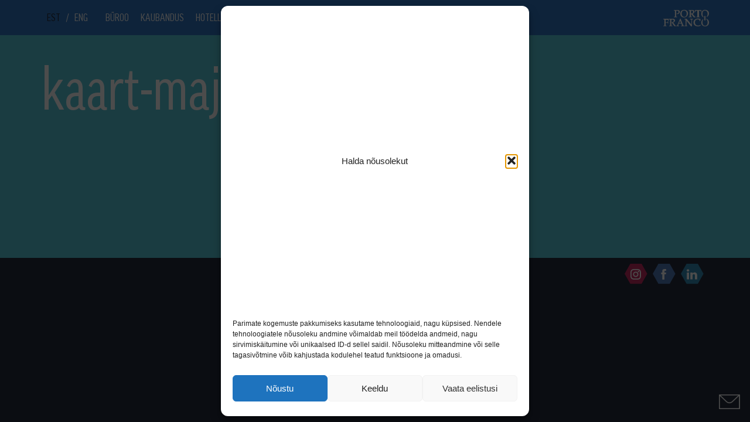

--- FILE ---
content_type: text/html; charset=UTF-8
request_url: https://portofranco.colliers.ee/buroopindade-uurimine/kaart-majad-est/
body_size: 12474
content:
<!doctype html>
<html lang="en">
<head>
    <meta charset="UTF-8">
            <meta name="viewport" content="initial-scale=1.0, maximum-scale=1.0, user-scalable=0, width=device-width">
    
    <link rel="apple-touch-icon" sizes="57x57" href="/apple-icon-57x57.png">
    <link rel="apple-touch-icon" sizes="60x60" href="/apple-icon-60x60.png">
    <link rel="apple-touch-icon" sizes="72x72" href="/apple-icon-72x72.png">
    <link rel="apple-touch-icon" sizes="76x76" href="/apple-icon-76x76.png">
    <link rel="apple-touch-icon" sizes="114x114" href="/apple-icon-114x114.png">
    <link rel="apple-touch-icon" sizes="120x120" href="/apple-icon-120x120.png">
    <link rel="apple-touch-icon" sizes="144x144" href="/apple-icon-144x144.png">
    <link rel="apple-touch-icon" sizes="152x152" href="/apple-icon-152x152.png">
    <link rel="apple-touch-icon" sizes="180x180" href="/apple-icon-180x180.png">
    <link rel="icon" type="image/png" sizes="192x192"  href="/android-icon-192x192.png">
    <link rel="icon" type="image/png" sizes="32x32" href="/favicon-32x32.png">
    <link rel="icon" type="image/png" sizes="96x96" href="/favicon-96x96.png">
    <link rel="icon" type="image/png" sizes="16x16" href="/favicon-16x16.png">
    <link rel="manifest" href="/manifest.json">
    <meta name="msapplication-TileColor" content="#ffffff">
    <meta name="msapplication-TileImage" content="/ms-icon-144x144.png">
    <meta name="theme-color" content="#ffffff">

    <meta http-equiv="Cache-Control" content="no-cache, no-store, must-revalidate" />
    <meta http-equiv="Pragma" content="no-cache" />
    <meta http-equiv="Expires" content="0" />

    <link rel="stylesheet" href="https://portofranco.colliers.ee/wp-content/themes/porto/assets/css/style.min.css?1540821970">
    <link rel="stylesheet" href="https://portofranco.colliers.ee/wp-content/themes/porto/style.css">
    <link rel="stylesheet" href="https://portofranco.colliers.ee/wp-content/themes/porto/360/threesixty.css">

    <script src="//code.jquery.com/jquery-1.11.2.min.js"></script>
    <script src="https://portofranco.colliers.ee/wp-content/themes/porto/assets/js/scripts.min.js?1526968992"></script>
    <script src="https://portofranco.colliers.ee/wp-content/themes/porto/360/threesixty.min.js"></script>
    <script src="https://www.google.com/recaptcha/api.js" async defer></script>

    <script src="https://portofranco.colliers.ee/wp-content/themes/porto/scripts.js"></script>


    <title>kaart-majad-est - Porto Franco</title>

    <meta name='robots' content='index, follow, max-image-preview:large, max-snippet:-1, max-video-preview:-1' />
<link rel="alternate" hreflang="et" href="https://portofranco.colliers.ee/buroopindade-uurimine/kaart-majad-est/" />
<link rel="alternate" hreflang="en" href="https://portofranco.colliers.ee/en/offices/kaart-majad-est/" />
<link rel="alternate" hreflang="x-default" href="https://portofranco.colliers.ee/buroopindade-uurimine/kaart-majad-est/" />

<!-- Google Tag Manager for WordPress by gtm4wp.com -->
<script data-cfasync="false" data-pagespeed-no-defer>
	var gtm4wp_datalayer_name = "dataLayer";
	var dataLayer = dataLayer || [];
</script>
<!-- End Google Tag Manager for WordPress by gtm4wp.com -->
	<!-- This site is optimized with the Yoast SEO plugin v26.6 - https://yoast.com/wordpress/plugins/seo/ -->
	<link rel="canonical" href="https://portofranco.colliers.ee/buroopindade-uurimine/kaart-majad-est/" />
	<meta property="og:locale" content="et_EE" />
	<meta property="og:type" content="article" />
	<meta property="og:title" content="kaart-majad-est - Porto Franco" />
	<meta property="og:url" content="https://portofranco.colliers.ee/buroopindade-uurimine/kaart-majad-est/" />
	<meta property="og:site_name" content="Porto Franco" />
	<meta property="article:publisher" content="https://www.facebook.com/portofrancotallinn/" />
	<meta property="article:modified_time" content="2017-10-03T11:20:56+00:00" />
	<meta property="og:image" content="https://portofranco.colliers.ee/buroopindade-uurimine/kaart-majad-est" />
	<meta property="og:image:width" content="1800" />
	<meta property="og:image:height" content="1118" />
	<meta property="og:image:type" content="image/png" />
	<meta name="twitter:card" content="summary_large_image" />
	<script type="application/ld+json" class="yoast-schema-graph">{"@context":"https://schema.org","@graph":[{"@type":"WebPage","@id":"https://portofranco.colliers.ee/buroopindade-uurimine/kaart-majad-est/","url":"https://portofranco.colliers.ee/buroopindade-uurimine/kaart-majad-est/","name":"kaart-majad-est - Porto Franco","isPartOf":{"@id":"https://portofranco.ee/#website"},"primaryImageOfPage":{"@id":"https://portofranco.colliers.ee/buroopindade-uurimine/kaart-majad-est/#primaryimage"},"image":{"@id":"https://portofranco.colliers.ee/buroopindade-uurimine/kaart-majad-est/#primaryimage"},"thumbnailUrl":"https://portofranco.colliers.ee/wp-content/uploads/2017/07/kaart-majad-est.png","datePublished":"2017-10-03T10:45:12+00:00","dateModified":"2017-10-03T11:20:56+00:00","breadcrumb":{"@id":"https://portofranco.colliers.ee/buroopindade-uurimine/kaart-majad-est/#breadcrumb"},"inLanguage":"et","potentialAction":[{"@type":"ReadAction","target":["https://portofranco.colliers.ee/buroopindade-uurimine/kaart-majad-est/"]}]},{"@type":"ImageObject","inLanguage":"et","@id":"https://portofranco.colliers.ee/buroopindade-uurimine/kaart-majad-est/#primaryimage","url":"https://portofranco.colliers.ee/wp-content/uploads/2017/07/kaart-majad-est.png","contentUrl":"https://portofranco.colliers.ee/wp-content/uploads/2017/07/kaart-majad-est.png","width":1800,"height":1118},{"@type":"BreadcrumbList","@id":"https://portofranco.colliers.ee/buroopindade-uurimine/kaart-majad-est/#breadcrumb","itemListElement":[{"@type":"ListItem","position":1,"name":"Home","item":"https://portofranco.ee/"},{"@type":"ListItem","position":2,"name":"Büroo","item":"https://portofranco.ee/buroopindade-uurimine/"},{"@type":"ListItem","position":3,"name":"kaart-majad-est"}]},{"@type":"WebSite","@id":"https://portofranco.ee/#website","url":"https://portofranco.ee/","name":"Porto Franco","description":"","potentialAction":[{"@type":"SearchAction","target":{"@type":"EntryPoint","urlTemplate":"https://portofranco.ee/?s={search_term_string}"},"query-input":{"@type":"PropertyValueSpecification","valueRequired":true,"valueName":"search_term_string"}}],"inLanguage":"et"}]}</script>
	<!-- / Yoast SEO plugin. -->


<link rel='dns-prefetch' href='//portofranco.ee' />
<link rel="alternate" type="application/rss+xml" title="Porto Franco &raquo; kaart-majad-est Kommentaaride RSS" href="https://portofranco.colliers.ee/buroopindade-uurimine/kaart-majad-est/feed/" />
<link rel="alternate" title="oEmbed (JSON)" type="application/json+oembed" href="https://portofranco.colliers.ee/wp-json/oembed/1.0/embed?url=https%3A%2F%2Fportofranco.colliers.ee%2Fburoopindade-uurimine%2Fkaart-majad-est%2F" />
<link rel="alternate" title="oEmbed (XML)" type="text/xml+oembed" href="https://portofranco.colliers.ee/wp-json/oembed/1.0/embed?url=https%3A%2F%2Fportofranco.colliers.ee%2Fburoopindade-uurimine%2Fkaart-majad-est%2F&#038;format=xml" />
<style id='wp-img-auto-sizes-contain-inline-css' type='text/css'>
img:is([sizes=auto i],[sizes^="auto," i]){contain-intrinsic-size:3000px 1500px}
/*# sourceURL=wp-img-auto-sizes-contain-inline-css */
</style>
<style id='wp-emoji-styles-inline-css' type='text/css'>

	img.wp-smiley, img.emoji {
		display: inline !important;
		border: none !important;
		box-shadow: none !important;
		height: 1em !important;
		width: 1em !important;
		margin: 0 0.07em !important;
		vertical-align: -0.1em !important;
		background: none !important;
		padding: 0 !important;
	}
/*# sourceURL=wp-emoji-styles-inline-css */
</style>
<link rel='stylesheet' id='wp-block-library-css' href='https://portofranco.colliers.ee/wp-includes/css/dist/block-library/style.min.css?ver=6.9' type='text/css' media='all' />
<style id='global-styles-inline-css' type='text/css'>
:root{--wp--preset--aspect-ratio--square: 1;--wp--preset--aspect-ratio--4-3: 4/3;--wp--preset--aspect-ratio--3-4: 3/4;--wp--preset--aspect-ratio--3-2: 3/2;--wp--preset--aspect-ratio--2-3: 2/3;--wp--preset--aspect-ratio--16-9: 16/9;--wp--preset--aspect-ratio--9-16: 9/16;--wp--preset--color--black: #000000;--wp--preset--color--cyan-bluish-gray: #abb8c3;--wp--preset--color--white: #ffffff;--wp--preset--color--pale-pink: #f78da7;--wp--preset--color--vivid-red: #cf2e2e;--wp--preset--color--luminous-vivid-orange: #ff6900;--wp--preset--color--luminous-vivid-amber: #fcb900;--wp--preset--color--light-green-cyan: #7bdcb5;--wp--preset--color--vivid-green-cyan: #00d084;--wp--preset--color--pale-cyan-blue: #8ed1fc;--wp--preset--color--vivid-cyan-blue: #0693e3;--wp--preset--color--vivid-purple: #9b51e0;--wp--preset--gradient--vivid-cyan-blue-to-vivid-purple: linear-gradient(135deg,rgb(6,147,227) 0%,rgb(155,81,224) 100%);--wp--preset--gradient--light-green-cyan-to-vivid-green-cyan: linear-gradient(135deg,rgb(122,220,180) 0%,rgb(0,208,130) 100%);--wp--preset--gradient--luminous-vivid-amber-to-luminous-vivid-orange: linear-gradient(135deg,rgb(252,185,0) 0%,rgb(255,105,0) 100%);--wp--preset--gradient--luminous-vivid-orange-to-vivid-red: linear-gradient(135deg,rgb(255,105,0) 0%,rgb(207,46,46) 100%);--wp--preset--gradient--very-light-gray-to-cyan-bluish-gray: linear-gradient(135deg,rgb(238,238,238) 0%,rgb(169,184,195) 100%);--wp--preset--gradient--cool-to-warm-spectrum: linear-gradient(135deg,rgb(74,234,220) 0%,rgb(151,120,209) 20%,rgb(207,42,186) 40%,rgb(238,44,130) 60%,rgb(251,105,98) 80%,rgb(254,248,76) 100%);--wp--preset--gradient--blush-light-purple: linear-gradient(135deg,rgb(255,206,236) 0%,rgb(152,150,240) 100%);--wp--preset--gradient--blush-bordeaux: linear-gradient(135deg,rgb(254,205,165) 0%,rgb(254,45,45) 50%,rgb(107,0,62) 100%);--wp--preset--gradient--luminous-dusk: linear-gradient(135deg,rgb(255,203,112) 0%,rgb(199,81,192) 50%,rgb(65,88,208) 100%);--wp--preset--gradient--pale-ocean: linear-gradient(135deg,rgb(255,245,203) 0%,rgb(182,227,212) 50%,rgb(51,167,181) 100%);--wp--preset--gradient--electric-grass: linear-gradient(135deg,rgb(202,248,128) 0%,rgb(113,206,126) 100%);--wp--preset--gradient--midnight: linear-gradient(135deg,rgb(2,3,129) 0%,rgb(40,116,252) 100%);--wp--preset--font-size--small: 13px;--wp--preset--font-size--medium: 20px;--wp--preset--font-size--large: 36px;--wp--preset--font-size--x-large: 42px;--wp--preset--spacing--20: 0.44rem;--wp--preset--spacing--30: 0.67rem;--wp--preset--spacing--40: 1rem;--wp--preset--spacing--50: 1.5rem;--wp--preset--spacing--60: 2.25rem;--wp--preset--spacing--70: 3.38rem;--wp--preset--spacing--80: 5.06rem;--wp--preset--shadow--natural: 6px 6px 9px rgba(0, 0, 0, 0.2);--wp--preset--shadow--deep: 12px 12px 50px rgba(0, 0, 0, 0.4);--wp--preset--shadow--sharp: 6px 6px 0px rgba(0, 0, 0, 0.2);--wp--preset--shadow--outlined: 6px 6px 0px -3px rgb(255, 255, 255), 6px 6px rgb(0, 0, 0);--wp--preset--shadow--crisp: 6px 6px 0px rgb(0, 0, 0);}:where(.is-layout-flex){gap: 0.5em;}:where(.is-layout-grid){gap: 0.5em;}body .is-layout-flex{display: flex;}.is-layout-flex{flex-wrap: wrap;align-items: center;}.is-layout-flex > :is(*, div){margin: 0;}body .is-layout-grid{display: grid;}.is-layout-grid > :is(*, div){margin: 0;}:where(.wp-block-columns.is-layout-flex){gap: 2em;}:where(.wp-block-columns.is-layout-grid){gap: 2em;}:where(.wp-block-post-template.is-layout-flex){gap: 1.25em;}:where(.wp-block-post-template.is-layout-grid){gap: 1.25em;}.has-black-color{color: var(--wp--preset--color--black) !important;}.has-cyan-bluish-gray-color{color: var(--wp--preset--color--cyan-bluish-gray) !important;}.has-white-color{color: var(--wp--preset--color--white) !important;}.has-pale-pink-color{color: var(--wp--preset--color--pale-pink) !important;}.has-vivid-red-color{color: var(--wp--preset--color--vivid-red) !important;}.has-luminous-vivid-orange-color{color: var(--wp--preset--color--luminous-vivid-orange) !important;}.has-luminous-vivid-amber-color{color: var(--wp--preset--color--luminous-vivid-amber) !important;}.has-light-green-cyan-color{color: var(--wp--preset--color--light-green-cyan) !important;}.has-vivid-green-cyan-color{color: var(--wp--preset--color--vivid-green-cyan) !important;}.has-pale-cyan-blue-color{color: var(--wp--preset--color--pale-cyan-blue) !important;}.has-vivid-cyan-blue-color{color: var(--wp--preset--color--vivid-cyan-blue) !important;}.has-vivid-purple-color{color: var(--wp--preset--color--vivid-purple) !important;}.has-black-background-color{background-color: var(--wp--preset--color--black) !important;}.has-cyan-bluish-gray-background-color{background-color: var(--wp--preset--color--cyan-bluish-gray) !important;}.has-white-background-color{background-color: var(--wp--preset--color--white) !important;}.has-pale-pink-background-color{background-color: var(--wp--preset--color--pale-pink) !important;}.has-vivid-red-background-color{background-color: var(--wp--preset--color--vivid-red) !important;}.has-luminous-vivid-orange-background-color{background-color: var(--wp--preset--color--luminous-vivid-orange) !important;}.has-luminous-vivid-amber-background-color{background-color: var(--wp--preset--color--luminous-vivid-amber) !important;}.has-light-green-cyan-background-color{background-color: var(--wp--preset--color--light-green-cyan) !important;}.has-vivid-green-cyan-background-color{background-color: var(--wp--preset--color--vivid-green-cyan) !important;}.has-pale-cyan-blue-background-color{background-color: var(--wp--preset--color--pale-cyan-blue) !important;}.has-vivid-cyan-blue-background-color{background-color: var(--wp--preset--color--vivid-cyan-blue) !important;}.has-vivid-purple-background-color{background-color: var(--wp--preset--color--vivid-purple) !important;}.has-black-border-color{border-color: var(--wp--preset--color--black) !important;}.has-cyan-bluish-gray-border-color{border-color: var(--wp--preset--color--cyan-bluish-gray) !important;}.has-white-border-color{border-color: var(--wp--preset--color--white) !important;}.has-pale-pink-border-color{border-color: var(--wp--preset--color--pale-pink) !important;}.has-vivid-red-border-color{border-color: var(--wp--preset--color--vivid-red) !important;}.has-luminous-vivid-orange-border-color{border-color: var(--wp--preset--color--luminous-vivid-orange) !important;}.has-luminous-vivid-amber-border-color{border-color: var(--wp--preset--color--luminous-vivid-amber) !important;}.has-light-green-cyan-border-color{border-color: var(--wp--preset--color--light-green-cyan) !important;}.has-vivid-green-cyan-border-color{border-color: var(--wp--preset--color--vivid-green-cyan) !important;}.has-pale-cyan-blue-border-color{border-color: var(--wp--preset--color--pale-cyan-blue) !important;}.has-vivid-cyan-blue-border-color{border-color: var(--wp--preset--color--vivid-cyan-blue) !important;}.has-vivid-purple-border-color{border-color: var(--wp--preset--color--vivid-purple) !important;}.has-vivid-cyan-blue-to-vivid-purple-gradient-background{background: var(--wp--preset--gradient--vivid-cyan-blue-to-vivid-purple) !important;}.has-light-green-cyan-to-vivid-green-cyan-gradient-background{background: var(--wp--preset--gradient--light-green-cyan-to-vivid-green-cyan) !important;}.has-luminous-vivid-amber-to-luminous-vivid-orange-gradient-background{background: var(--wp--preset--gradient--luminous-vivid-amber-to-luminous-vivid-orange) !important;}.has-luminous-vivid-orange-to-vivid-red-gradient-background{background: var(--wp--preset--gradient--luminous-vivid-orange-to-vivid-red) !important;}.has-very-light-gray-to-cyan-bluish-gray-gradient-background{background: var(--wp--preset--gradient--very-light-gray-to-cyan-bluish-gray) !important;}.has-cool-to-warm-spectrum-gradient-background{background: var(--wp--preset--gradient--cool-to-warm-spectrum) !important;}.has-blush-light-purple-gradient-background{background: var(--wp--preset--gradient--blush-light-purple) !important;}.has-blush-bordeaux-gradient-background{background: var(--wp--preset--gradient--blush-bordeaux) !important;}.has-luminous-dusk-gradient-background{background: var(--wp--preset--gradient--luminous-dusk) !important;}.has-pale-ocean-gradient-background{background: var(--wp--preset--gradient--pale-ocean) !important;}.has-electric-grass-gradient-background{background: var(--wp--preset--gradient--electric-grass) !important;}.has-midnight-gradient-background{background: var(--wp--preset--gradient--midnight) !important;}.has-small-font-size{font-size: var(--wp--preset--font-size--small) !important;}.has-medium-font-size{font-size: var(--wp--preset--font-size--medium) !important;}.has-large-font-size{font-size: var(--wp--preset--font-size--large) !important;}.has-x-large-font-size{font-size: var(--wp--preset--font-size--x-large) !important;}
/*# sourceURL=global-styles-inline-css */
</style>

<style id='classic-theme-styles-inline-css' type='text/css'>
/*! This file is auto-generated */
.wp-block-button__link{color:#fff;background-color:#32373c;border-radius:9999px;box-shadow:none;text-decoration:none;padding:calc(.667em + 2px) calc(1.333em + 2px);font-size:1.125em}.wp-block-file__button{background:#32373c;color:#fff;text-decoration:none}
/*# sourceURL=/wp-includes/css/classic-themes.min.css */
</style>
<link rel='stylesheet' id='ipanorama_ipanorama-css' href='https://portofranco.colliers.ee/wp-content/plugins/ipanorama/lib/ipanorama.css?ver=1.3.8' type='text/css' media='all' />
<link rel='stylesheet' id='wpml-legacy-horizontal-list-0-css' href='https://portofranco.ee/wp-content/plugins/sitepress-multilingual-cms/templates/language-switchers/legacy-list-horizontal/style.min.css?ver=1' type='text/css' media='all' />
<link rel='stylesheet' id='cmplz-general-css' href='https://portofranco.colliers.ee/wp-content/plugins/complianz-gdpr/assets/css/cookieblocker.min.css?ver=1767534301' type='text/css' media='all' />
<link rel="https://api.w.org/" href="https://portofranco.colliers.ee/wp-json/" /><link rel="alternate" title="JSON" type="application/json" href="https://portofranco.colliers.ee/wp-json/wp/v2/media/1902" /><link rel="EditURI" type="application/rsd+xml" title="RSD" href="https://portofranco.colliers.ee/xmlrpc.php?rsd" />
<meta name="generator" content="WordPress 6.9" />
<link rel='shortlink' href='https://portofranco.colliers.ee/?p=1902' />
<meta name="generator" content="WPML ver:4.8.6 stt:1,15;" />
<meta name="robots" content="noindex, nofollow">
			<style>.cmplz-hidden {
					display: none !important;
				}</style>
<!-- Google Tag Manager for WordPress by gtm4wp.com -->
<!-- GTM Container placement set to automatic -->
<script data-cfasync="false" data-pagespeed-no-defer type="text/javascript">
	var dataLayer_content = {"pagePostType":"attachment","pagePostType2":"single-attachment","pagePostAuthor":"admin"};
	dataLayer.push( dataLayer_content );
</script>
<script data-cfasync="false" data-pagespeed-no-defer type="text/javascript">
(function(w,d,s,l,i){w[l]=w[l]||[];w[l].push({'gtm.start':
new Date().getTime(),event:'gtm.js'});var f=d.getElementsByTagName(s)[0],
j=d.createElement(s),dl=l!='dataLayer'?'&l='+l:'';j.async=true;j.src=
'//www.googletagmanager.com/gtm.js?id='+i+dl;f.parentNode.insertBefore(j,f);
})(window,document,'script','dataLayer','GTM-PLC3PJT');
</script>
<!-- End Google Tag Manager for WordPress by gtm4wp.com -->		<style type="text/css" id="wp-custom-css">
			.navbar-porto .navbar-collapse ul li a {
    padding: 21px 10px;
}
.container-bg.map-bg{
	background-position: center;
}


.cmplz-cookiebanner {
  max-height: calc(100vh - 20px) !important;
  position: fixed !important;
  top: 50% !important;
  left: 50% !important;
  transform: translate(-50%, -50%) !important;
  height: fit-content !important;
}

.cmplz-always-active {
	display: none !important;
}
		</style>
		
    <script type="text/plain" data-service="google-analytics" data-category="statistics">
        (function(i,s,o,g,r,a,m){i['GoogleAnalyticsObject']=r;i[r]=i[r]||function(){
                (i[r].q=i[r].q||[]).push(arguments)},i[r].l=1*new Date();a=s.createElement(o),
            m=s.getElementsByTagName(o)[0];a.async=1;a.src=g;m.parentNode.insertBefore(a,m)
        })(window,document,'script','//www.google-analytics.com/analytics.js','ga');

        ga('create', 'UA-1442344-64', 'auto');
        ga('send', 'pageview');
    </script>
    <!-- Google tag (gtag.js) -->
<script type="text/plain" data-service="google-analytics" data-category="statistics" async data-cmplz-src="https://www.googletagmanager.com/gtag/js?id=G-1VXRBSJRTJ"></script>
<script>
  window.dataLayer = window.dataLayer || [];
  function gtag(){dataLayer.push(arguments);}
  gtag('js', new Date());

  gtag('config', 'G-1VXRBSJRTJ');
</script>
</head>
<body data-rsssl=1>

    <div class="container visible-print">
        <div class="logo pull-right">
            <a href="https://portofranco.colliers.ee"><span class="icon icon-PF-logo"></span></a>
        </div>
    </div>
    <!-- Navigation -->
    <nav class="navbar navbar-porto navbar-fixed-top hidden-print  md-two-rows">
        <div class="container">

            <div class="navbar-header">
                <button id="nav-icon" type="button" class="navbar-toggle collapsed pull-left" data-toggle="collapse" data-target="#bs-example-navbar-collapse-1" aria-expanded="false">
                    <span></span>
                    <span></span>
                    <span></span>
                    <span></span>
                </button>
                <div class="logo pull-right visible-xs visible-sm">
                    <a href="https://portofranco.colliers.ee"><span class="icon icon-PF-logo"></span></a>
                </div>
                <ul class="lang lang-mobile visible-sm visible-xs list-unstyled">
                    <li><a href="https://portofranco.colliers.ee/buroopindade-uurimine/kaart-majad-est/" class="active">EST</a><span>/</span><a href="https://portofranco.colliers.ee/en/offices/kaart-majad-est/">ENG</a></li>                </ul>
            </div>

            <div class="collapse navbar-collapse" id="bs-example-navbar-collapse-1">
                <ul class="nav navbar-nav">
                    <li class="lang hidden-sm hidden-xs"><a href="https://portofranco.colliers.ee/buroopindade-uurimine/kaart-majad-est/" class="active">EST</a><span>/</span><a href="https://portofranco.colliers.ee/en/offices/kaart-majad-est/">ENG</a></li>
                                            <li><a href="https://portofranco.colliers.ee/buroopindade-uurimine/">Büroo</a></li><li><a href="https://portofranco.colliers.ee/kaubanduspindade-uurimine/">Kaubandus</a></li><li><a href="https://portofranco.colliers.ee/hotell/">Hotell</a></li><li><a href="https://portofranco.colliers.ee/category/uudised/">Uudised</a></li><li><a href="https://portofranco.colliers.ee/kontakt/">Kontakt</a></li>                    
                </ul>

                <div class="logo pull-right hidden-xs hidden-sm">
                    <a href="https://portofranco.colliers.ee"><span class="icon icon-PF-logo"></span></a>
                </div>
            </div>
        </div>
    </nav>

    <script>

        $(document).ready(function(){
            $('.dropdown.submenu a.dropdown-submenu-toggle').on("click", function(e){
                $(this).next('ul').toggle();
                $('.dropdown.submenu').toggleClass("open");
                e.stopPropagation();
                e.preventDefault();
            });
        });

        $(document).ready(function () {

            $('.navbar-collapse').on('shown.bs.collapse', function() {
                $('#nav-icon').addClass("open");
                // $( ".menu-background" ).fadeIn('fast');
            });
            $('.navbar-collapse').on('hidden.bs.collapse', function() {
                $('#nav-icon').removeClass("open");
                // $( ".menu-background" ).fadeOut('fast');
            });
            jQuery('body').bind('click', function(e) {
                if(jQuery(e.target).closest('.navbar').length == 0) {
                    // click happened outside of .navbar, so hide
                    var opened = jQuery('.navbar-collapse').hasClass('collapse in');
                    if ( opened === true ) {
                        jQuery('.navbar-collapse').collapse('hide');
                        $('#nav-icon').removeClass("open");
                    }
                }
            });
        });

    </script>



    <div class="page-hero">

    <div class="container">
        <div class="row">
            <div class="col-md-12">
                <h2 class="title">kaart-majad-est</h2>

                
                
                
                
                                            </div>
        </div>
    </div>

</div>

            
        <script>
        $(document).mouseup(function(e) {
            var container = $('.modal .content');
            var container2 = $('.modal .slider');
            if ( (!container.is(e.target) && container.has(e.target).length === 0) && (!container2.is(e.target) && container2.has(e.target).length === 0) )
            {
                $('html, body').removeClass('stop-scrolling');
                $('html, body').unbind('touchmove');
                $('.modal').fadeOut("fast");
            }
        });
        $(document).keyup(function(e) {
            if (e.keyCode == 27) { // escape key maps to keycode `27`
                $('html, body').removeClass('stop-scrolling');
                $('html, body').unbind('touchmove');
                $('.modal').fadeOut("fast");
            }
        });
    </script>




    <div class="footer hidden-xs hidden-sm">
    <a href="#" class="contact-btn hidden-print" >
        <span class="icon icon-envelope"></span>
    </a>
</div>
<div class="footer hidden-xs hidden-sm" id="footer-bottom">
    <div class="container">
        <div class="row contact-block">

                            <a href="#" class="close-btn hidden-print">
                    <span class="icon icon-close"></span>
                </a>
            

            <div class="col-md-8 hidden-print">

                <form action="https://portofranco.colliers.ee/wp-admin/admin-ajax.php" onsubmit="return $(this).valid() && grecaptcha.getResponse() != ''" method="post" class="contact-form-handle" data-errorclass=".footer .message.error">
                    <input type="hidden" name="action" value="porto_handle_contact_form">

                                            <div class="row">
                            <div class="col-xs-12 inline-radio">
                                <div class="form-group">
                                    <div class="input-group-asterix">
                                        <label>Soovin</label>
                                        <input type="radio" class="form-control" id="footer_form_office" name="type" value="Büroo" checked>
                                        <label for="footer_form_office"><span></span>büroo</label>
                                    </div>
                                </div>
                                <div class="form-group">
                                    <div class="input-group-asterix">
                                        <input type="radio" class="form-control" id="footer_form_retail" name="type" value="Kaubandus">
                                        <label for="footer_form_retail"><span></span>kaubandus üüripinda</label>
                                    </div>
                                </div>
                            </div>
                        </div>
                    
                    <div class="row">
                        <div class="col-md-4 desktop-padding-r-0">
                            <div class="form-group">
                                <div class="input-group-asterix">
                                    <input type="text" class="form-control" name="name" placeholder="Nimi">
                                    <span class="asterix">*</span>
                                </div>
                            </div>
                        </div>
                        <div class="col-md-4 desktop-padding-5">
                            <div class="form-group">
                                <div class="input-group-asterix">
                                    <input type="text" class="form-control" name="mobile" placeholder="Mobiil">
                                    <span class="asterix">*</span>
                                </div>
                            </div>
                        </div>
                        <div class="col-md-4 desktop-padding-l-0">
                            <div class="form-group">
                                <div class="input-group-asterix">
                                    <input type="email" class="form-control" name="email" placeholder="E-post">
                                    <span class="asterix">*</span>
                                </div>
                            </div>
                        </div>
                    </div>

                    <div class="form-group no-margin">
                        <div class="input-group-asterix">
                            <textarea class="form-control" name="message" placeholder="Teade"></textarea>
                            <span class="asterix">*</span>
                        </div>
                    </div>

                    <div class="message success" style="display: none">
                        <a href="#" class="message-close-btn">
                            <span class="icon icon-close"></span>
                        </a>
                        Teate saatmine õnnestus                    </div>

                    <div class="message error" style="display: none">
                        <a href="#" class="message-close-btn">
                            <span class="icon icon-close"></span>
                        </a>
                        Please fill in all the required fields                    </div>
                    <div class="form-group margin-top-5">
                      <div class="g-recaptcha" data-sitekey="6Leig3YUAAAAAPckpsJi8e_Y6WNhsO2tfZtnDlrx"></div>
                    </div>
                    <div class="form-group margin-top-5">
                        <button class="btn btn-form-send btn-block">Saada</button>
                    </div>
                </form>

            </div>
            <div class="col-md-4">

                                
                                    <h2 class="hidden-print">Küsi pakkumist</h2>


                
            </div>
        </div>
        <div class="row hidden-print">
            <div class="col-xs-12">
                <p></p>
                <a href="https://www.linkedin.com/company/portofranco/" target="_blank" class="linkedin icon-footer pull-right"><span class="icon-background"></span><span class="icon-linkedin"></span></a><a href="https://www.facebook.com/portofrancotallinn" target="_blank" class="facebook icon-footer pull-right"><span class="icon-background"></span><span class="icon-facebook"></span></a><a href="https://www.instagram.com/portofrancotallinn/" target="_blank" class="instagram icon-footer pull-right"><span class="icon-background"></span><span class="icon-instagram"></span></a>            </div>
        </div>
    </div>
</div>

<script>
    $(document).ready(function () {
        var $setContactBtnPosition = function () {
            var contactBtn = $('.contact-btn');
            if (!contactBtn.length) {
                return;
            }

            var footerBottomContainer = $('#footer-bottom');
            if(contactBtn.offset().top + contactBtn.height()
                >= footerBottomContainer.offset().top)
                contactBtn.css('position', 'absolute');
            if($(document).scrollTop() + window.innerHeight < footerBottomContainer.offset().top)
                contactBtn.css('position', 'fixed'); // restore when you scroll up
        };

        $(document).scroll(function() {
            $setContactBtnPosition();
        });
        $setContactBtnPosition();
    });
</script>


<div class="margin30-0"></div>
<div class="footer mobile visible-xs visible-sm">
    <div class="col-xs-12 mobile-buttons hidden-print">
                    <a href="tel:+37255545323" class="call-btn pull-left">Helista</a>
                <div class="text-center center"><a href="https://www.facebook.com/portofrancotallinn" target="_blank" class="facebook icon-footer"><span class="icon-background"></span><span class="icon-facebook"></span></a><a href="https://www.linkedin.com/company/portofranco/" target="_blank" class="linkedin icon-footer"><span class="icon-background"></span><span class="icon-linkedin"></span></a><a href="https://www.instagram.com/portofrancotallinn/" target="_blank" class="instagram icon-footer"><span class="icon-background"></span><span class="icon-instagram"></span></a></div>        <a href="#" class="email-btn pull-right">E-post</a>
    </div>
</div>
<div class="footer visible-xs visible-sm" id="mobile-footer">
    <div class="container-full hidden-print" style="padding: 0 15px;">
        <div class="row contact-block">

            <a href="#" class="close-btn">
                <span class="icon icon-close"></span>
            </a>

            <div class="col-xs-12 margin30-0">

                <form action="https://portofranco.colliers.ee/wp-admin/admin-ajax.php" method="post" class="contact-form-handle" data-errorclass=".footer .message.error">
                    <input type="hidden" name="action" value="porto_handle_contact_form">

                                            <div class="row">
                            <div class="col-xs-12 inline-radio">
                                <div class="form-group">
                                    <div class="input-group-asterix">
                                        <label>Soovin</label>
                                        <input type="radio" class="form-control" id="mobile_form_office" name="type" value="Büroo" checked>
                                        <label for="mobile_form_office"><span></span>büroo</label>
                                    </div>
                                </div>
                                <div class="form-group">
                                    <div class="input-group-asterix">
                                        <input type="radio" class="form-control" id="mobile_form_retail" name="type" value="Kaubandus">
                                        <label for="mobile_form_retail"><span></span>kaubandus üüripinda</label>
                                    </div>
                                </div>
                            </div>
                        </div>
                    
                    <div class="row">
                        <div class="col-xs-12">
                            <div class="form-group">
                                <div class="input-group-asterix">
                                    <input type="text" class="form-control" name="name" placeholder="Nimi">
                                    <span class="asterix">*</span>
                                </div>
                            </div>
                        </div>
                        <div class="col-xs-12">
                            <div class="form-group">
                                <div class="input-group-asterix">
                                    <input type="text" class="form-control" name="mobile" placeholder="Mobiil">
                                    <span class="asterix">*</span>
                                </div>
                            </div>
                        </div>
                        <div class="col-xs-12">
                            <div class="form-group">
                                <div class="input-group-asterix">
                                    <input type="email" class="form-control" name="email" placeholder="E-post">
                                    <span class="asterix">*</span>
                                </div>
                            </div>
                        </div>
                    </div>

                    <div class="form-group no-margin">
                        <div class="input-group-asterix">
                            <textarea class="form-control" name="message" placeholder="Teade"></textarea>
                            <span class="asterix">*</span>
                        </div>
                    </div>

                    <div class="message success" style="display: none;">
                        <a href="#" class="message-close-btn">
                            <span class="icon icon-close"></span>
                        </a>
                        Teate saatmine õnnestus                    </div>

                    <div class="message error" style="display: none;">
                        <a href="#" class="message-close-btn">
                            <span class="icon icon-close"></span>
                        </a>
                        Please fill in all the required fields                    </div>

                    <div class="form-group margin-top-5">
                        <button class="btn btn-form-send btn-block">Saada</button>
                    </div>
                </form>
                                    <a href="https://portofranco.colliers.ee/kontakt/" class="col-xs-12 see-contacts">
                        Vaata kontakte                        <span class="icon icon-arrow-right-no-fill"></span>
                    </a>
                
            </div>
        </div>
        <div class="row">
            <div class="col-xs-12 mobile-bottom">
                            </div>
        </div>
    </div>

            <script>
            $(document).ready(function () {
                var $setMobileFooterPosition = function () {
                    var mobileBtns = $('.mobile-buttons');
                    if (!mobileBtns.length) {
                        return;
                    }

                    var footer = $('#mobile-footer');
                    if(mobileBtns.offset().top + mobileBtns.height()
                        >= footer.offset().top)
                        mobileBtns.css('position', 'absolute');
                    if($(document).scrollTop() + window.innerHeight < footer.offset().top)
                        mobileBtns.css('position', 'fixed'); // restore when you scroll up
                };

                $(document).scroll(function() {
                    $setMobileFooterPosition();
                });
                $setMobileFooterPosition();
            });
        </script>
    
</div>
<script>

    $(document).ready(function () {

        if(window.location.hash) {
            var windowHash = window.location.hash;

            if ($(windowHash).length) {
                $("html, body").animate({ scrollTop: $(windowHash).offset().top - $('.navbar.navbar-porto').height() }, "fast");
            }
        }

    });

    $('.footer .contact-btn').click(function (e) {
        e.preventDefault();
        var btn = $(this);
        var contactFooter = $('.footer .contact-block');

        btn.fadeOut("fast");
        contactFooter.slideToggle();

        $("html, body").animate({ scrollTop: $(document).height() }, "slow");

    });

    $('.footer .email-btn').click(function (e) {
        e.preventDefault();
        var btnMobile = $('.footer .mobile-buttons');
        var contactFooter = $('.footer .contact-block');
        var mobileBottom = $('.footer .mobile-bottom');

        btnMobile.fadeOut();
        mobileBottom.fadeOut("fast");
        contactFooter.slideToggle();

        $("html, body").animate({ scrollTop: $('#mobile-footer .contact-block').offset().top -50 }, "slow");

    });

    $('.footer .close-btn').click(function (e) {
        e.preventDefault();
        var btn = $('.footer .contact-btn');
        var btnMobile = $('.footer .mobile-buttons');
        var mobileBottom = $('.footer .mobile-bottom');
        var contactFooter = $('.footer .contact-block');


        btn.fadeIn("fast");
        btnMobile.fadeIn("fast");
        mobileBottom.fadeIn("fast");
        contactFooter.slideToggle();
    });

    // GALLERY SLY SCRIPT

    var $frameWrap = $('.mobile-gallery');
    var $frame = $('.frame', $frameWrap);

    function setSize(viewport) {
        $width = $frame.parent().width();
        $('.slidee > li', $frame).width($width - 30);
    }

    // set size to frame when bootstrap breakpoint is detected
    (function ($, viewport) {
        $(function () {
            setSize(viewport);
        });
    })(jQuery, ResponsiveBootstrapToolkit);

    function initSly() {

        $frame.sly({
            horizontal: 1,
            itemNav: 'forceCentered',
            smart: 1,
            activateMiddle:     true,
            mouseDragging: 1,
            touchDragging: 1,
            releaseSwing: 1,
            swingSpeed: 0.1,
            startAt: 0,
            scrollBy: 1,
            speed: 300,
            elasticBounds: 1,
        })
        //resize frame on window resize
        $(window).resize($.throttle(150, function () {
            setSize(ResponsiveBootstrapToolkit);
            $frame.sly('reload');
        }));
    }
    initSly();
    setSize();

    // THUMBNAILS SLY SCRIPT

    var $frameWrapThumb = $('.thumbnails');
    var $frameThumb = $('.frame', $frameWrapThumb);

    function setSizeThumb(viewport) {
        $widthThumb = $frameThumb.parent().width();
        $SMwidthThumb = $widthThumb / 2;
        $('.slidee > li', $frameThumb).width($widthThumb - 30);
        (function ($, viewport) {
            $(function () {
                if(viewport.is('sm')) {
                    $('.slidee > li', $frameThumb).width($SMwidthThumb - 18);
                    $frameThumb.sly('reload');
                }
            });
        })(jQuery, ResponsiveBootstrapToolkit);
    }

    // set size to frame when bootstrap breakpoint is detected
    (function ($, viewport) {
        $(function () {
            if(viewport.is('<md')) {
                initSlyThumb();
                setSizeThumb();
            }
            $(window).resize(
                viewport.changed(function() {
                    if(viewport.is('<md')) {
                        initSlyThumb();
                        setSizeThumb();
                        $frameThumb.sly('reload');
                    }
                    else{
                        $frameThumb.sly(false);
                        $('.frame .service').css("width", "");
                    }
                })
            );
        });
    })(jQuery, ResponsiveBootstrapToolkit);

    function initSlyThumb() {

        $frameThumb.sly({
            horizontal: 1,
            itemNav: 'centered',
            smart: 1,
            activateMiddle:     true,
            mouseDragging: 1,
            touchDragging: 1,
            releaseSwing: 1,
            swingSpeed: 0.1,
            startAt: 0,
            scrollBy: 1,
            speed: 300,
            elasticBounds: 1,
        })
    }
</script>

<script type="speculationrules">
{"prefetch":[{"source":"document","where":{"and":[{"href_matches":"/*"},{"not":{"href_matches":["/wp-*.php","/wp-admin/*","/wp-content/uploads/*","/wp-content/*","/wp-content/plugins/*","/wp-content/themes/porto/*","/*\\?(.+)"]}},{"not":{"selector_matches":"a[rel~=\"nofollow\"]"}},{"not":{"selector_matches":".no-prefetch, .no-prefetch a"}}]},"eagerness":"conservative"}]}
</script>

<!-- Consent Management powered by Complianz | GDPR/CCPA Cookie Consent https://wordpress.org/plugins/complianz-gdpr -->
<div id="cmplz-cookiebanner-container"><div class="cmplz-cookiebanner cmplz-hidden banner-1 banner-a optin cmplz-bottom-left cmplz-categories-type-view-preferences" aria-modal="true" data-nosnippet="true" role="dialog" aria-live="polite" aria-labelledby="cmplz-header-1-optin" aria-describedby="cmplz-message-1-optin">
	<div class="cmplz-header">
		<div class="cmplz-logo"></div>
		<div class="cmplz-title" id="cmplz-header-1-optin">Halda nõusolekut</div>
		<div class="cmplz-close" tabindex="0" role="button" aria-label="Sulge dialoogiaken">
			<svg aria-hidden="true" focusable="false" data-prefix="fas" data-icon="times" class="svg-inline--fa fa-times fa-w-11" role="img" xmlns="http://www.w3.org/2000/svg" viewBox="0 0 352 512"><path fill="currentColor" d="M242.72 256l100.07-100.07c12.28-12.28 12.28-32.19 0-44.48l-22.24-22.24c-12.28-12.28-32.19-12.28-44.48 0L176 189.28 75.93 89.21c-12.28-12.28-32.19-12.28-44.48 0L9.21 111.45c-12.28 12.28-12.28 32.19 0 44.48L109.28 256 9.21 356.07c-12.28 12.28-12.28 32.19 0 44.48l22.24 22.24c12.28 12.28 32.2 12.28 44.48 0L176 322.72l100.07 100.07c12.28 12.28 32.2 12.28 44.48 0l22.24-22.24c12.28-12.28 12.28-32.19 0-44.48L242.72 256z"></path></svg>
		</div>
	</div>

	<div class="cmplz-divider cmplz-divider-header"></div>
	<div class="cmplz-body">
		<div class="cmplz-message" id="cmplz-message-1-optin">Parimate kogemuste pakkumiseks kasutame tehnoloogiaid, nagu küpsised. Nendele tehnoloogiatele nõusoleku andmine võimaldab meil töödelda andmeid, nagu sirvimiskäitumine või unikaalsed ID-d sellel saidil. Nõusoleku mitteandmine või selle tagasivõtmine võib kahjustada kodulehel teatud funktsioone ja omadusi.</div>
		<!-- categories start -->
		<div class="cmplz-categories">
			<details class="cmplz-category cmplz-functional" >
				<summary>
						<span class="cmplz-category-header">
							<span class="cmplz-category-title">Funktsionaalsed (alati aktiivne)</span>
							<span class='cmplz-always-active'>
								<span class="cmplz-banner-checkbox">
									<input type="checkbox"
										   id="cmplz-functional-optin"
										   data-category="cmplz_functional"
										   class="cmplz-consent-checkbox cmplz-functional"
										   size="40"
										   value="1"/>
									<label class="cmplz-label" for="cmplz-functional-optin"><span class="screen-reader-text">Funktsionaalsed (alati aktiivne)</span></label>
								</span>
								Always active							</span>
							<span class="cmplz-icon cmplz-open">
								<svg xmlns="http://www.w3.org/2000/svg" viewBox="0 0 448 512"  height="18" ><path d="M224 416c-8.188 0-16.38-3.125-22.62-9.375l-192-192c-12.5-12.5-12.5-32.75 0-45.25s32.75-12.5 45.25 0L224 338.8l169.4-169.4c12.5-12.5 32.75-12.5 45.25 0s12.5 32.75 0 45.25l-192 192C240.4 412.9 232.2 416 224 416z"/></svg>
							</span>
						</span>
				</summary>
				<div class="cmplz-description">
					<span class="cmplz-description-functional">Funktsionaalsed küpsised on vajalikud, et tagada veebilehe põhifunktsioonide toimimine ja võimaldada kasutajal kasutada soovitud teenuseid. Ilma nende küpsisteta ei saa veebileht korralikult töötada, näiteks ei pruugi töötada keeleseaded.</span>
				</div>
			</details>

			<details class="cmplz-category cmplz-preferences" >
				<summary>
						<span class="cmplz-category-header">
							<span class="cmplz-category-title">Preferences</span>
							<span class="cmplz-banner-checkbox">
								<input type="checkbox"
									   id="cmplz-preferences-optin"
									   data-category="cmplz_preferences"
									   class="cmplz-consent-checkbox cmplz-preferences"
									   size="40"
									   value="1"/>
								<label class="cmplz-label" for="cmplz-preferences-optin"><span class="screen-reader-text">Preferences</span></label>
							</span>
							<span class="cmplz-icon cmplz-open">
								<svg xmlns="http://www.w3.org/2000/svg" viewBox="0 0 448 512"  height="18" ><path d="M224 416c-8.188 0-16.38-3.125-22.62-9.375l-192-192c-12.5-12.5-12.5-32.75 0-45.25s32.75-12.5 45.25 0L224 338.8l169.4-169.4c12.5-12.5 32.75-12.5 45.25 0s12.5 32.75 0 45.25l-192 192C240.4 412.9 232.2 416 224 416z"/></svg>
							</span>
						</span>
				</summary>
				<div class="cmplz-description">
					<span class="cmplz-description-preferences">The technical storage or access is necessary for the legitimate purpose of storing preferences that are not requested by the subscriber or user.</span>
				</div>
			</details>

			<details class="cmplz-category cmplz-statistics" >
				<summary>
						<span class="cmplz-category-header">
							<span class="cmplz-category-title">Statistilised</span>
							<span class="cmplz-banner-checkbox">
								<input type="checkbox"
									   id="cmplz-statistics-optin"
									   data-category="cmplz_statistics"
									   class="cmplz-consent-checkbox cmplz-statistics"
									   size="40"
									   value="1"/>
								<label class="cmplz-label" for="cmplz-statistics-optin"><span class="screen-reader-text">Statistilised</span></label>
							</span>
							<span class="cmplz-icon cmplz-open">
								<svg xmlns="http://www.w3.org/2000/svg" viewBox="0 0 448 512"  height="18" ><path d="M224 416c-8.188 0-16.38-3.125-22.62-9.375l-192-192c-12.5-12.5-12.5-32.75 0-45.25s32.75-12.5 45.25 0L224 338.8l169.4-169.4c12.5-12.5 32.75-12.5 45.25 0s12.5 32.75 0 45.25l-192 192C240.4 412.9 232.2 416 224 416z"/></svg>
							</span>
						</span>
				</summary>
				<div class="cmplz-description">
					<span class="cmplz-description-statistics">Tehniline salvestamine või juurdepääs, mida kasutatakse eranditult anonüümsetel statistilistel eesmärkidel.</span>
					<span class="cmplz-description-statistics-anonymous">Tehniline salvestamine või juurdepääs, mida kasutatakse eranditult anonüümsetel statistilistel eesmärkidel.</span>
				</div>
			</details>
			<details class="cmplz-category cmplz-marketing" >
				<summary>
						<span class="cmplz-category-header">
							<span class="cmplz-category-title">Turunduslikud</span>
							<span class="cmplz-banner-checkbox">
								<input type="checkbox"
									   id="cmplz-marketing-optin"
									   data-category="cmplz_marketing"
									   class="cmplz-consent-checkbox cmplz-marketing"
									   size="40"
									   value="1"/>
								<label class="cmplz-label" for="cmplz-marketing-optin"><span class="screen-reader-text">Turunduslikud</span></label>
							</span>
							<span class="cmplz-icon cmplz-open">
								<svg xmlns="http://www.w3.org/2000/svg" viewBox="0 0 448 512"  height="18" ><path d="M224 416c-8.188 0-16.38-3.125-22.62-9.375l-192-192c-12.5-12.5-12.5-32.75 0-45.25s32.75-12.5 45.25 0L224 338.8l169.4-169.4c12.5-12.5 32.75-12.5 45.25 0s12.5 32.75 0 45.25l-192 192C240.4 412.9 232.2 416 224 416z"/></svg>
							</span>
						</span>
				</summary>
				<div class="cmplz-description">
					<span class="cmplz-description-marketing">Tehniline salvestamine või juurdepääs on vajalik kasutajaprofiilide loomiseks reklaamide saatmiseks või kasutaja jälgimiseks veebisaidil või mitmel veebisaidil sarnastel turunduslikel eesmärkidel.</span>
				</div>
			</details>
		</div><!-- categories end -->
			</div>

	<div class="cmplz-links cmplz-information">
		<ul>
			<li><a class="cmplz-link cmplz-manage-options cookie-statement" href="#" data-relative_url="#cmplz-manage-consent-container">Manage options</a></li>
			<li><a class="cmplz-link cmplz-manage-third-parties cookie-statement" href="#" data-relative_url="#cmplz-cookies-overview">Manage services</a></li>
			<li><a class="cmplz-link cmplz-manage-vendors tcf cookie-statement" href="#" data-relative_url="#cmplz-tcf-wrapper">Manage {vendor_count} vendors</a></li>
			<li><a class="cmplz-link cmplz-external cmplz-read-more-purposes tcf" target="_blank" rel="noopener noreferrer nofollow" href="https://cookiedatabase.org/tcf/purposes/" aria-label="Read more about TCF purposes on Cookie Database">Read more about these purposes</a></li>
		</ul>
			</div>

	<div class="cmplz-divider cmplz-footer"></div>

	<div class="cmplz-buttons">
		<button class="cmplz-btn cmplz-accept">Nõustu</button>
		<button class="cmplz-btn cmplz-deny">Keeldu</button>
		<button class="cmplz-btn cmplz-view-preferences">Vaata eelistusi</button>
		<button class="cmplz-btn cmplz-save-preferences">Salvesta eelistused</button>
		<a class="cmplz-btn cmplz-manage-options tcf cookie-statement" href="#" data-relative_url="#cmplz-manage-consent-container">Vaata eelistusi</a>
			</div>

	
	<div class="cmplz-documents cmplz-links">
		<ul>
			<li><a class="cmplz-link cookie-statement" href="#" data-relative_url="">{title}</a></li>
			<li><a class="cmplz-link privacy-statement" href="#" data-relative_url="">{title}</a></li>
			<li><a class="cmplz-link impressum" href="#" data-relative_url="">{title}</a></li>
		</ul>
			</div>
</div>
</div>
					<div id="cmplz-manage-consent" data-nosnippet="true"><button class="cmplz-btn cmplz-hidden cmplz-manage-consent manage-consent-1">Halda nõusolekut</button>

</div><script type="text/javascript" src="https://portofranco.colliers.ee/wp-content/plugins/duracelltomi-google-tag-manager/dist/js/gtm4wp-form-move-tracker.js?ver=1.22.3" id="gtm4wp-form-move-tracker-js"></script>
<script type="text/javascript" id="cmplz-cookiebanner-js-extra">
/* <![CDATA[ */
var complianz = {"prefix":"cmplz_","user_banner_id":"1","set_cookies":[],"block_ajax_content":"","banner_version":"15","version":"7.4.4.2","store_consent":"","do_not_track_enabled":"1","consenttype":"optin","region":"eu","geoip":"","dismiss_timeout":"","disable_cookiebanner":"","soft_cookiewall":"1","dismiss_on_scroll":"","cookie_expiry":"365","url":"https://portofranco.colliers.ee/wp-json/complianz/v1/","locale":"lang=et&locale=et","set_cookies_on_root":"","cookie_domain":"","current_policy_id":"22","cookie_path":"/","categories":{"statistics":"statistics","marketing":"marketing"},"tcf_active":"","placeholdertext":"Click to accept {category} cookies and enable this content","css_file":"https://portofranco.colliers.ee/wp-content/uploads/complianz/css/banner-{banner_id}-{type}.css?v=15","page_links":{"eu":{"cookie-statement":{"title":"Cookie Policy ","url":"https://www.portofranco.re.ee/cookie-policy-eu/"}}},"tm_categories":"","forceEnableStats":"","preview":"","clean_cookies":"","aria_label":"Click to accept {category} cookies and enable this content"};
//# sourceURL=cmplz-cookiebanner-js-extra
/* ]]> */
</script>
<script defer type="text/javascript" src="https://portofranco.colliers.ee/wp-content/plugins/complianz-gdpr/cookiebanner/js/complianz.min.js?ver=1767534301" id="cmplz-cookiebanner-js"></script>
<script id="wp-emoji-settings" type="application/json">
{"baseUrl":"https://s.w.org/images/core/emoji/17.0.2/72x72/","ext":".png","svgUrl":"https://s.w.org/images/core/emoji/17.0.2/svg/","svgExt":".svg","source":{"concatemoji":"https://portofranco.colliers.ee/wp-includes/js/wp-emoji-release.min.js?ver=6.9"}}
</script>
<script type="module">
/* <![CDATA[ */
/*! This file is auto-generated */
const a=JSON.parse(document.getElementById("wp-emoji-settings").textContent),o=(window._wpemojiSettings=a,"wpEmojiSettingsSupports"),s=["flag","emoji"];function i(e){try{var t={supportTests:e,timestamp:(new Date).valueOf()};sessionStorage.setItem(o,JSON.stringify(t))}catch(e){}}function c(e,t,n){e.clearRect(0,0,e.canvas.width,e.canvas.height),e.fillText(t,0,0);t=new Uint32Array(e.getImageData(0,0,e.canvas.width,e.canvas.height).data);e.clearRect(0,0,e.canvas.width,e.canvas.height),e.fillText(n,0,0);const a=new Uint32Array(e.getImageData(0,0,e.canvas.width,e.canvas.height).data);return t.every((e,t)=>e===a[t])}function p(e,t){e.clearRect(0,0,e.canvas.width,e.canvas.height),e.fillText(t,0,0);var n=e.getImageData(16,16,1,1);for(let e=0;e<n.data.length;e++)if(0!==n.data[e])return!1;return!0}function u(e,t,n,a){switch(t){case"flag":return n(e,"\ud83c\udff3\ufe0f\u200d\u26a7\ufe0f","\ud83c\udff3\ufe0f\u200b\u26a7\ufe0f")?!1:!n(e,"\ud83c\udde8\ud83c\uddf6","\ud83c\udde8\u200b\ud83c\uddf6")&&!n(e,"\ud83c\udff4\udb40\udc67\udb40\udc62\udb40\udc65\udb40\udc6e\udb40\udc67\udb40\udc7f","\ud83c\udff4\u200b\udb40\udc67\u200b\udb40\udc62\u200b\udb40\udc65\u200b\udb40\udc6e\u200b\udb40\udc67\u200b\udb40\udc7f");case"emoji":return!a(e,"\ud83e\u1fac8")}return!1}function f(e,t,n,a){let r;const o=(r="undefined"!=typeof WorkerGlobalScope&&self instanceof WorkerGlobalScope?new OffscreenCanvas(300,150):document.createElement("canvas")).getContext("2d",{willReadFrequently:!0}),s=(o.textBaseline="top",o.font="600 32px Arial",{});return e.forEach(e=>{s[e]=t(o,e,n,a)}),s}function r(e){var t=document.createElement("script");t.src=e,t.defer=!0,document.head.appendChild(t)}a.supports={everything:!0,everythingExceptFlag:!0},new Promise(t=>{let n=function(){try{var e=JSON.parse(sessionStorage.getItem(o));if("object"==typeof e&&"number"==typeof e.timestamp&&(new Date).valueOf()<e.timestamp+604800&&"object"==typeof e.supportTests)return e.supportTests}catch(e){}return null}();if(!n){if("undefined"!=typeof Worker&&"undefined"!=typeof OffscreenCanvas&&"undefined"!=typeof URL&&URL.createObjectURL&&"undefined"!=typeof Blob)try{var e="postMessage("+f.toString()+"("+[JSON.stringify(s),u.toString(),c.toString(),p.toString()].join(",")+"));",a=new Blob([e],{type:"text/javascript"});const r=new Worker(URL.createObjectURL(a),{name:"wpTestEmojiSupports"});return void(r.onmessage=e=>{i(n=e.data),r.terminate(),t(n)})}catch(e){}i(n=f(s,u,c,p))}t(n)}).then(e=>{for(const n in e)a.supports[n]=e[n],a.supports.everything=a.supports.everything&&a.supports[n],"flag"!==n&&(a.supports.everythingExceptFlag=a.supports.everythingExceptFlag&&a.supports[n]);var t;a.supports.everythingExceptFlag=a.supports.everythingExceptFlag&&!a.supports.flag,a.supports.everything||((t=a.source||{}).concatemoji?r(t.concatemoji):t.wpemoji&&t.twemoji&&(r(t.twemoji),r(t.wpemoji)))});
//# sourceURL=https://portofranco.colliers.ee/wp-includes/js/wp-emoji-loader.min.js
/* ]]> */
</script>

</body>
</html>

--- FILE ---
content_type: text/html; charset=utf-8
request_url: https://www.google.com/recaptcha/api2/anchor?ar=1&k=6Leig3YUAAAAAPckpsJi8e_Y6WNhsO2tfZtnDlrx&co=aHR0cHM6Ly9wb3J0b2ZyYW5jby5jb2xsaWVycy5lZTo0NDM.&hl=en&v=PoyoqOPhxBO7pBk68S4YbpHZ&size=normal&anchor-ms=20000&execute-ms=30000&cb=rejv9z7njlin
body_size: 49352
content:
<!DOCTYPE HTML><html dir="ltr" lang="en"><head><meta http-equiv="Content-Type" content="text/html; charset=UTF-8">
<meta http-equiv="X-UA-Compatible" content="IE=edge">
<title>reCAPTCHA</title>
<style type="text/css">
/* cyrillic-ext */
@font-face {
  font-family: 'Roboto';
  font-style: normal;
  font-weight: 400;
  font-stretch: 100%;
  src: url(//fonts.gstatic.com/s/roboto/v48/KFO7CnqEu92Fr1ME7kSn66aGLdTylUAMa3GUBHMdazTgWw.woff2) format('woff2');
  unicode-range: U+0460-052F, U+1C80-1C8A, U+20B4, U+2DE0-2DFF, U+A640-A69F, U+FE2E-FE2F;
}
/* cyrillic */
@font-face {
  font-family: 'Roboto';
  font-style: normal;
  font-weight: 400;
  font-stretch: 100%;
  src: url(//fonts.gstatic.com/s/roboto/v48/KFO7CnqEu92Fr1ME7kSn66aGLdTylUAMa3iUBHMdazTgWw.woff2) format('woff2');
  unicode-range: U+0301, U+0400-045F, U+0490-0491, U+04B0-04B1, U+2116;
}
/* greek-ext */
@font-face {
  font-family: 'Roboto';
  font-style: normal;
  font-weight: 400;
  font-stretch: 100%;
  src: url(//fonts.gstatic.com/s/roboto/v48/KFO7CnqEu92Fr1ME7kSn66aGLdTylUAMa3CUBHMdazTgWw.woff2) format('woff2');
  unicode-range: U+1F00-1FFF;
}
/* greek */
@font-face {
  font-family: 'Roboto';
  font-style: normal;
  font-weight: 400;
  font-stretch: 100%;
  src: url(//fonts.gstatic.com/s/roboto/v48/KFO7CnqEu92Fr1ME7kSn66aGLdTylUAMa3-UBHMdazTgWw.woff2) format('woff2');
  unicode-range: U+0370-0377, U+037A-037F, U+0384-038A, U+038C, U+038E-03A1, U+03A3-03FF;
}
/* math */
@font-face {
  font-family: 'Roboto';
  font-style: normal;
  font-weight: 400;
  font-stretch: 100%;
  src: url(//fonts.gstatic.com/s/roboto/v48/KFO7CnqEu92Fr1ME7kSn66aGLdTylUAMawCUBHMdazTgWw.woff2) format('woff2');
  unicode-range: U+0302-0303, U+0305, U+0307-0308, U+0310, U+0312, U+0315, U+031A, U+0326-0327, U+032C, U+032F-0330, U+0332-0333, U+0338, U+033A, U+0346, U+034D, U+0391-03A1, U+03A3-03A9, U+03B1-03C9, U+03D1, U+03D5-03D6, U+03F0-03F1, U+03F4-03F5, U+2016-2017, U+2034-2038, U+203C, U+2040, U+2043, U+2047, U+2050, U+2057, U+205F, U+2070-2071, U+2074-208E, U+2090-209C, U+20D0-20DC, U+20E1, U+20E5-20EF, U+2100-2112, U+2114-2115, U+2117-2121, U+2123-214F, U+2190, U+2192, U+2194-21AE, U+21B0-21E5, U+21F1-21F2, U+21F4-2211, U+2213-2214, U+2216-22FF, U+2308-230B, U+2310, U+2319, U+231C-2321, U+2336-237A, U+237C, U+2395, U+239B-23B7, U+23D0, U+23DC-23E1, U+2474-2475, U+25AF, U+25B3, U+25B7, U+25BD, U+25C1, U+25CA, U+25CC, U+25FB, U+266D-266F, U+27C0-27FF, U+2900-2AFF, U+2B0E-2B11, U+2B30-2B4C, U+2BFE, U+3030, U+FF5B, U+FF5D, U+1D400-1D7FF, U+1EE00-1EEFF;
}
/* symbols */
@font-face {
  font-family: 'Roboto';
  font-style: normal;
  font-weight: 400;
  font-stretch: 100%;
  src: url(//fonts.gstatic.com/s/roboto/v48/KFO7CnqEu92Fr1ME7kSn66aGLdTylUAMaxKUBHMdazTgWw.woff2) format('woff2');
  unicode-range: U+0001-000C, U+000E-001F, U+007F-009F, U+20DD-20E0, U+20E2-20E4, U+2150-218F, U+2190, U+2192, U+2194-2199, U+21AF, U+21E6-21F0, U+21F3, U+2218-2219, U+2299, U+22C4-22C6, U+2300-243F, U+2440-244A, U+2460-24FF, U+25A0-27BF, U+2800-28FF, U+2921-2922, U+2981, U+29BF, U+29EB, U+2B00-2BFF, U+4DC0-4DFF, U+FFF9-FFFB, U+10140-1018E, U+10190-1019C, U+101A0, U+101D0-101FD, U+102E0-102FB, U+10E60-10E7E, U+1D2C0-1D2D3, U+1D2E0-1D37F, U+1F000-1F0FF, U+1F100-1F1AD, U+1F1E6-1F1FF, U+1F30D-1F30F, U+1F315, U+1F31C, U+1F31E, U+1F320-1F32C, U+1F336, U+1F378, U+1F37D, U+1F382, U+1F393-1F39F, U+1F3A7-1F3A8, U+1F3AC-1F3AF, U+1F3C2, U+1F3C4-1F3C6, U+1F3CA-1F3CE, U+1F3D4-1F3E0, U+1F3ED, U+1F3F1-1F3F3, U+1F3F5-1F3F7, U+1F408, U+1F415, U+1F41F, U+1F426, U+1F43F, U+1F441-1F442, U+1F444, U+1F446-1F449, U+1F44C-1F44E, U+1F453, U+1F46A, U+1F47D, U+1F4A3, U+1F4B0, U+1F4B3, U+1F4B9, U+1F4BB, U+1F4BF, U+1F4C8-1F4CB, U+1F4D6, U+1F4DA, U+1F4DF, U+1F4E3-1F4E6, U+1F4EA-1F4ED, U+1F4F7, U+1F4F9-1F4FB, U+1F4FD-1F4FE, U+1F503, U+1F507-1F50B, U+1F50D, U+1F512-1F513, U+1F53E-1F54A, U+1F54F-1F5FA, U+1F610, U+1F650-1F67F, U+1F687, U+1F68D, U+1F691, U+1F694, U+1F698, U+1F6AD, U+1F6B2, U+1F6B9-1F6BA, U+1F6BC, U+1F6C6-1F6CF, U+1F6D3-1F6D7, U+1F6E0-1F6EA, U+1F6F0-1F6F3, U+1F6F7-1F6FC, U+1F700-1F7FF, U+1F800-1F80B, U+1F810-1F847, U+1F850-1F859, U+1F860-1F887, U+1F890-1F8AD, U+1F8B0-1F8BB, U+1F8C0-1F8C1, U+1F900-1F90B, U+1F93B, U+1F946, U+1F984, U+1F996, U+1F9E9, U+1FA00-1FA6F, U+1FA70-1FA7C, U+1FA80-1FA89, U+1FA8F-1FAC6, U+1FACE-1FADC, U+1FADF-1FAE9, U+1FAF0-1FAF8, U+1FB00-1FBFF;
}
/* vietnamese */
@font-face {
  font-family: 'Roboto';
  font-style: normal;
  font-weight: 400;
  font-stretch: 100%;
  src: url(//fonts.gstatic.com/s/roboto/v48/KFO7CnqEu92Fr1ME7kSn66aGLdTylUAMa3OUBHMdazTgWw.woff2) format('woff2');
  unicode-range: U+0102-0103, U+0110-0111, U+0128-0129, U+0168-0169, U+01A0-01A1, U+01AF-01B0, U+0300-0301, U+0303-0304, U+0308-0309, U+0323, U+0329, U+1EA0-1EF9, U+20AB;
}
/* latin-ext */
@font-face {
  font-family: 'Roboto';
  font-style: normal;
  font-weight: 400;
  font-stretch: 100%;
  src: url(//fonts.gstatic.com/s/roboto/v48/KFO7CnqEu92Fr1ME7kSn66aGLdTylUAMa3KUBHMdazTgWw.woff2) format('woff2');
  unicode-range: U+0100-02BA, U+02BD-02C5, U+02C7-02CC, U+02CE-02D7, U+02DD-02FF, U+0304, U+0308, U+0329, U+1D00-1DBF, U+1E00-1E9F, U+1EF2-1EFF, U+2020, U+20A0-20AB, U+20AD-20C0, U+2113, U+2C60-2C7F, U+A720-A7FF;
}
/* latin */
@font-face {
  font-family: 'Roboto';
  font-style: normal;
  font-weight: 400;
  font-stretch: 100%;
  src: url(//fonts.gstatic.com/s/roboto/v48/KFO7CnqEu92Fr1ME7kSn66aGLdTylUAMa3yUBHMdazQ.woff2) format('woff2');
  unicode-range: U+0000-00FF, U+0131, U+0152-0153, U+02BB-02BC, U+02C6, U+02DA, U+02DC, U+0304, U+0308, U+0329, U+2000-206F, U+20AC, U+2122, U+2191, U+2193, U+2212, U+2215, U+FEFF, U+FFFD;
}
/* cyrillic-ext */
@font-face {
  font-family: 'Roboto';
  font-style: normal;
  font-weight: 500;
  font-stretch: 100%;
  src: url(//fonts.gstatic.com/s/roboto/v48/KFO7CnqEu92Fr1ME7kSn66aGLdTylUAMa3GUBHMdazTgWw.woff2) format('woff2');
  unicode-range: U+0460-052F, U+1C80-1C8A, U+20B4, U+2DE0-2DFF, U+A640-A69F, U+FE2E-FE2F;
}
/* cyrillic */
@font-face {
  font-family: 'Roboto';
  font-style: normal;
  font-weight: 500;
  font-stretch: 100%;
  src: url(//fonts.gstatic.com/s/roboto/v48/KFO7CnqEu92Fr1ME7kSn66aGLdTylUAMa3iUBHMdazTgWw.woff2) format('woff2');
  unicode-range: U+0301, U+0400-045F, U+0490-0491, U+04B0-04B1, U+2116;
}
/* greek-ext */
@font-face {
  font-family: 'Roboto';
  font-style: normal;
  font-weight: 500;
  font-stretch: 100%;
  src: url(//fonts.gstatic.com/s/roboto/v48/KFO7CnqEu92Fr1ME7kSn66aGLdTylUAMa3CUBHMdazTgWw.woff2) format('woff2');
  unicode-range: U+1F00-1FFF;
}
/* greek */
@font-face {
  font-family: 'Roboto';
  font-style: normal;
  font-weight: 500;
  font-stretch: 100%;
  src: url(//fonts.gstatic.com/s/roboto/v48/KFO7CnqEu92Fr1ME7kSn66aGLdTylUAMa3-UBHMdazTgWw.woff2) format('woff2');
  unicode-range: U+0370-0377, U+037A-037F, U+0384-038A, U+038C, U+038E-03A1, U+03A3-03FF;
}
/* math */
@font-face {
  font-family: 'Roboto';
  font-style: normal;
  font-weight: 500;
  font-stretch: 100%;
  src: url(//fonts.gstatic.com/s/roboto/v48/KFO7CnqEu92Fr1ME7kSn66aGLdTylUAMawCUBHMdazTgWw.woff2) format('woff2');
  unicode-range: U+0302-0303, U+0305, U+0307-0308, U+0310, U+0312, U+0315, U+031A, U+0326-0327, U+032C, U+032F-0330, U+0332-0333, U+0338, U+033A, U+0346, U+034D, U+0391-03A1, U+03A3-03A9, U+03B1-03C9, U+03D1, U+03D5-03D6, U+03F0-03F1, U+03F4-03F5, U+2016-2017, U+2034-2038, U+203C, U+2040, U+2043, U+2047, U+2050, U+2057, U+205F, U+2070-2071, U+2074-208E, U+2090-209C, U+20D0-20DC, U+20E1, U+20E5-20EF, U+2100-2112, U+2114-2115, U+2117-2121, U+2123-214F, U+2190, U+2192, U+2194-21AE, U+21B0-21E5, U+21F1-21F2, U+21F4-2211, U+2213-2214, U+2216-22FF, U+2308-230B, U+2310, U+2319, U+231C-2321, U+2336-237A, U+237C, U+2395, U+239B-23B7, U+23D0, U+23DC-23E1, U+2474-2475, U+25AF, U+25B3, U+25B7, U+25BD, U+25C1, U+25CA, U+25CC, U+25FB, U+266D-266F, U+27C0-27FF, U+2900-2AFF, U+2B0E-2B11, U+2B30-2B4C, U+2BFE, U+3030, U+FF5B, U+FF5D, U+1D400-1D7FF, U+1EE00-1EEFF;
}
/* symbols */
@font-face {
  font-family: 'Roboto';
  font-style: normal;
  font-weight: 500;
  font-stretch: 100%;
  src: url(//fonts.gstatic.com/s/roboto/v48/KFO7CnqEu92Fr1ME7kSn66aGLdTylUAMaxKUBHMdazTgWw.woff2) format('woff2');
  unicode-range: U+0001-000C, U+000E-001F, U+007F-009F, U+20DD-20E0, U+20E2-20E4, U+2150-218F, U+2190, U+2192, U+2194-2199, U+21AF, U+21E6-21F0, U+21F3, U+2218-2219, U+2299, U+22C4-22C6, U+2300-243F, U+2440-244A, U+2460-24FF, U+25A0-27BF, U+2800-28FF, U+2921-2922, U+2981, U+29BF, U+29EB, U+2B00-2BFF, U+4DC0-4DFF, U+FFF9-FFFB, U+10140-1018E, U+10190-1019C, U+101A0, U+101D0-101FD, U+102E0-102FB, U+10E60-10E7E, U+1D2C0-1D2D3, U+1D2E0-1D37F, U+1F000-1F0FF, U+1F100-1F1AD, U+1F1E6-1F1FF, U+1F30D-1F30F, U+1F315, U+1F31C, U+1F31E, U+1F320-1F32C, U+1F336, U+1F378, U+1F37D, U+1F382, U+1F393-1F39F, U+1F3A7-1F3A8, U+1F3AC-1F3AF, U+1F3C2, U+1F3C4-1F3C6, U+1F3CA-1F3CE, U+1F3D4-1F3E0, U+1F3ED, U+1F3F1-1F3F3, U+1F3F5-1F3F7, U+1F408, U+1F415, U+1F41F, U+1F426, U+1F43F, U+1F441-1F442, U+1F444, U+1F446-1F449, U+1F44C-1F44E, U+1F453, U+1F46A, U+1F47D, U+1F4A3, U+1F4B0, U+1F4B3, U+1F4B9, U+1F4BB, U+1F4BF, U+1F4C8-1F4CB, U+1F4D6, U+1F4DA, U+1F4DF, U+1F4E3-1F4E6, U+1F4EA-1F4ED, U+1F4F7, U+1F4F9-1F4FB, U+1F4FD-1F4FE, U+1F503, U+1F507-1F50B, U+1F50D, U+1F512-1F513, U+1F53E-1F54A, U+1F54F-1F5FA, U+1F610, U+1F650-1F67F, U+1F687, U+1F68D, U+1F691, U+1F694, U+1F698, U+1F6AD, U+1F6B2, U+1F6B9-1F6BA, U+1F6BC, U+1F6C6-1F6CF, U+1F6D3-1F6D7, U+1F6E0-1F6EA, U+1F6F0-1F6F3, U+1F6F7-1F6FC, U+1F700-1F7FF, U+1F800-1F80B, U+1F810-1F847, U+1F850-1F859, U+1F860-1F887, U+1F890-1F8AD, U+1F8B0-1F8BB, U+1F8C0-1F8C1, U+1F900-1F90B, U+1F93B, U+1F946, U+1F984, U+1F996, U+1F9E9, U+1FA00-1FA6F, U+1FA70-1FA7C, U+1FA80-1FA89, U+1FA8F-1FAC6, U+1FACE-1FADC, U+1FADF-1FAE9, U+1FAF0-1FAF8, U+1FB00-1FBFF;
}
/* vietnamese */
@font-face {
  font-family: 'Roboto';
  font-style: normal;
  font-weight: 500;
  font-stretch: 100%;
  src: url(//fonts.gstatic.com/s/roboto/v48/KFO7CnqEu92Fr1ME7kSn66aGLdTylUAMa3OUBHMdazTgWw.woff2) format('woff2');
  unicode-range: U+0102-0103, U+0110-0111, U+0128-0129, U+0168-0169, U+01A0-01A1, U+01AF-01B0, U+0300-0301, U+0303-0304, U+0308-0309, U+0323, U+0329, U+1EA0-1EF9, U+20AB;
}
/* latin-ext */
@font-face {
  font-family: 'Roboto';
  font-style: normal;
  font-weight: 500;
  font-stretch: 100%;
  src: url(//fonts.gstatic.com/s/roboto/v48/KFO7CnqEu92Fr1ME7kSn66aGLdTylUAMa3KUBHMdazTgWw.woff2) format('woff2');
  unicode-range: U+0100-02BA, U+02BD-02C5, U+02C7-02CC, U+02CE-02D7, U+02DD-02FF, U+0304, U+0308, U+0329, U+1D00-1DBF, U+1E00-1E9F, U+1EF2-1EFF, U+2020, U+20A0-20AB, U+20AD-20C0, U+2113, U+2C60-2C7F, U+A720-A7FF;
}
/* latin */
@font-face {
  font-family: 'Roboto';
  font-style: normal;
  font-weight: 500;
  font-stretch: 100%;
  src: url(//fonts.gstatic.com/s/roboto/v48/KFO7CnqEu92Fr1ME7kSn66aGLdTylUAMa3yUBHMdazQ.woff2) format('woff2');
  unicode-range: U+0000-00FF, U+0131, U+0152-0153, U+02BB-02BC, U+02C6, U+02DA, U+02DC, U+0304, U+0308, U+0329, U+2000-206F, U+20AC, U+2122, U+2191, U+2193, U+2212, U+2215, U+FEFF, U+FFFD;
}
/* cyrillic-ext */
@font-face {
  font-family: 'Roboto';
  font-style: normal;
  font-weight: 900;
  font-stretch: 100%;
  src: url(//fonts.gstatic.com/s/roboto/v48/KFO7CnqEu92Fr1ME7kSn66aGLdTylUAMa3GUBHMdazTgWw.woff2) format('woff2');
  unicode-range: U+0460-052F, U+1C80-1C8A, U+20B4, U+2DE0-2DFF, U+A640-A69F, U+FE2E-FE2F;
}
/* cyrillic */
@font-face {
  font-family: 'Roboto';
  font-style: normal;
  font-weight: 900;
  font-stretch: 100%;
  src: url(//fonts.gstatic.com/s/roboto/v48/KFO7CnqEu92Fr1ME7kSn66aGLdTylUAMa3iUBHMdazTgWw.woff2) format('woff2');
  unicode-range: U+0301, U+0400-045F, U+0490-0491, U+04B0-04B1, U+2116;
}
/* greek-ext */
@font-face {
  font-family: 'Roboto';
  font-style: normal;
  font-weight: 900;
  font-stretch: 100%;
  src: url(//fonts.gstatic.com/s/roboto/v48/KFO7CnqEu92Fr1ME7kSn66aGLdTylUAMa3CUBHMdazTgWw.woff2) format('woff2');
  unicode-range: U+1F00-1FFF;
}
/* greek */
@font-face {
  font-family: 'Roboto';
  font-style: normal;
  font-weight: 900;
  font-stretch: 100%;
  src: url(//fonts.gstatic.com/s/roboto/v48/KFO7CnqEu92Fr1ME7kSn66aGLdTylUAMa3-UBHMdazTgWw.woff2) format('woff2');
  unicode-range: U+0370-0377, U+037A-037F, U+0384-038A, U+038C, U+038E-03A1, U+03A3-03FF;
}
/* math */
@font-face {
  font-family: 'Roboto';
  font-style: normal;
  font-weight: 900;
  font-stretch: 100%;
  src: url(//fonts.gstatic.com/s/roboto/v48/KFO7CnqEu92Fr1ME7kSn66aGLdTylUAMawCUBHMdazTgWw.woff2) format('woff2');
  unicode-range: U+0302-0303, U+0305, U+0307-0308, U+0310, U+0312, U+0315, U+031A, U+0326-0327, U+032C, U+032F-0330, U+0332-0333, U+0338, U+033A, U+0346, U+034D, U+0391-03A1, U+03A3-03A9, U+03B1-03C9, U+03D1, U+03D5-03D6, U+03F0-03F1, U+03F4-03F5, U+2016-2017, U+2034-2038, U+203C, U+2040, U+2043, U+2047, U+2050, U+2057, U+205F, U+2070-2071, U+2074-208E, U+2090-209C, U+20D0-20DC, U+20E1, U+20E5-20EF, U+2100-2112, U+2114-2115, U+2117-2121, U+2123-214F, U+2190, U+2192, U+2194-21AE, U+21B0-21E5, U+21F1-21F2, U+21F4-2211, U+2213-2214, U+2216-22FF, U+2308-230B, U+2310, U+2319, U+231C-2321, U+2336-237A, U+237C, U+2395, U+239B-23B7, U+23D0, U+23DC-23E1, U+2474-2475, U+25AF, U+25B3, U+25B7, U+25BD, U+25C1, U+25CA, U+25CC, U+25FB, U+266D-266F, U+27C0-27FF, U+2900-2AFF, U+2B0E-2B11, U+2B30-2B4C, U+2BFE, U+3030, U+FF5B, U+FF5D, U+1D400-1D7FF, U+1EE00-1EEFF;
}
/* symbols */
@font-face {
  font-family: 'Roboto';
  font-style: normal;
  font-weight: 900;
  font-stretch: 100%;
  src: url(//fonts.gstatic.com/s/roboto/v48/KFO7CnqEu92Fr1ME7kSn66aGLdTylUAMaxKUBHMdazTgWw.woff2) format('woff2');
  unicode-range: U+0001-000C, U+000E-001F, U+007F-009F, U+20DD-20E0, U+20E2-20E4, U+2150-218F, U+2190, U+2192, U+2194-2199, U+21AF, U+21E6-21F0, U+21F3, U+2218-2219, U+2299, U+22C4-22C6, U+2300-243F, U+2440-244A, U+2460-24FF, U+25A0-27BF, U+2800-28FF, U+2921-2922, U+2981, U+29BF, U+29EB, U+2B00-2BFF, U+4DC0-4DFF, U+FFF9-FFFB, U+10140-1018E, U+10190-1019C, U+101A0, U+101D0-101FD, U+102E0-102FB, U+10E60-10E7E, U+1D2C0-1D2D3, U+1D2E0-1D37F, U+1F000-1F0FF, U+1F100-1F1AD, U+1F1E6-1F1FF, U+1F30D-1F30F, U+1F315, U+1F31C, U+1F31E, U+1F320-1F32C, U+1F336, U+1F378, U+1F37D, U+1F382, U+1F393-1F39F, U+1F3A7-1F3A8, U+1F3AC-1F3AF, U+1F3C2, U+1F3C4-1F3C6, U+1F3CA-1F3CE, U+1F3D4-1F3E0, U+1F3ED, U+1F3F1-1F3F3, U+1F3F5-1F3F7, U+1F408, U+1F415, U+1F41F, U+1F426, U+1F43F, U+1F441-1F442, U+1F444, U+1F446-1F449, U+1F44C-1F44E, U+1F453, U+1F46A, U+1F47D, U+1F4A3, U+1F4B0, U+1F4B3, U+1F4B9, U+1F4BB, U+1F4BF, U+1F4C8-1F4CB, U+1F4D6, U+1F4DA, U+1F4DF, U+1F4E3-1F4E6, U+1F4EA-1F4ED, U+1F4F7, U+1F4F9-1F4FB, U+1F4FD-1F4FE, U+1F503, U+1F507-1F50B, U+1F50D, U+1F512-1F513, U+1F53E-1F54A, U+1F54F-1F5FA, U+1F610, U+1F650-1F67F, U+1F687, U+1F68D, U+1F691, U+1F694, U+1F698, U+1F6AD, U+1F6B2, U+1F6B9-1F6BA, U+1F6BC, U+1F6C6-1F6CF, U+1F6D3-1F6D7, U+1F6E0-1F6EA, U+1F6F0-1F6F3, U+1F6F7-1F6FC, U+1F700-1F7FF, U+1F800-1F80B, U+1F810-1F847, U+1F850-1F859, U+1F860-1F887, U+1F890-1F8AD, U+1F8B0-1F8BB, U+1F8C0-1F8C1, U+1F900-1F90B, U+1F93B, U+1F946, U+1F984, U+1F996, U+1F9E9, U+1FA00-1FA6F, U+1FA70-1FA7C, U+1FA80-1FA89, U+1FA8F-1FAC6, U+1FACE-1FADC, U+1FADF-1FAE9, U+1FAF0-1FAF8, U+1FB00-1FBFF;
}
/* vietnamese */
@font-face {
  font-family: 'Roboto';
  font-style: normal;
  font-weight: 900;
  font-stretch: 100%;
  src: url(//fonts.gstatic.com/s/roboto/v48/KFO7CnqEu92Fr1ME7kSn66aGLdTylUAMa3OUBHMdazTgWw.woff2) format('woff2');
  unicode-range: U+0102-0103, U+0110-0111, U+0128-0129, U+0168-0169, U+01A0-01A1, U+01AF-01B0, U+0300-0301, U+0303-0304, U+0308-0309, U+0323, U+0329, U+1EA0-1EF9, U+20AB;
}
/* latin-ext */
@font-face {
  font-family: 'Roboto';
  font-style: normal;
  font-weight: 900;
  font-stretch: 100%;
  src: url(//fonts.gstatic.com/s/roboto/v48/KFO7CnqEu92Fr1ME7kSn66aGLdTylUAMa3KUBHMdazTgWw.woff2) format('woff2');
  unicode-range: U+0100-02BA, U+02BD-02C5, U+02C7-02CC, U+02CE-02D7, U+02DD-02FF, U+0304, U+0308, U+0329, U+1D00-1DBF, U+1E00-1E9F, U+1EF2-1EFF, U+2020, U+20A0-20AB, U+20AD-20C0, U+2113, U+2C60-2C7F, U+A720-A7FF;
}
/* latin */
@font-face {
  font-family: 'Roboto';
  font-style: normal;
  font-weight: 900;
  font-stretch: 100%;
  src: url(//fonts.gstatic.com/s/roboto/v48/KFO7CnqEu92Fr1ME7kSn66aGLdTylUAMa3yUBHMdazQ.woff2) format('woff2');
  unicode-range: U+0000-00FF, U+0131, U+0152-0153, U+02BB-02BC, U+02C6, U+02DA, U+02DC, U+0304, U+0308, U+0329, U+2000-206F, U+20AC, U+2122, U+2191, U+2193, U+2212, U+2215, U+FEFF, U+FFFD;
}

</style>
<link rel="stylesheet" type="text/css" href="https://www.gstatic.com/recaptcha/releases/PoyoqOPhxBO7pBk68S4YbpHZ/styles__ltr.css">
<script nonce="0SbNBAlJr82z7FtIU1p7nA" type="text/javascript">window['__recaptcha_api'] = 'https://www.google.com/recaptcha/api2/';</script>
<script type="text/javascript" src="https://www.gstatic.com/recaptcha/releases/PoyoqOPhxBO7pBk68S4YbpHZ/recaptcha__en.js" nonce="0SbNBAlJr82z7FtIU1p7nA">
      
    </script></head>
<body><div id="rc-anchor-alert" class="rc-anchor-alert"></div>
<input type="hidden" id="recaptcha-token" value="[base64]">
<script type="text/javascript" nonce="0SbNBAlJr82z7FtIU1p7nA">
      recaptcha.anchor.Main.init("[\x22ainput\x22,[\x22bgdata\x22,\x22\x22,\[base64]/[base64]/bmV3IFpbdF0obVswXSk6Sz09Mj9uZXcgWlt0XShtWzBdLG1bMV0pOks9PTM/bmV3IFpbdF0obVswXSxtWzFdLG1bMl0pOks9PTQ/[base64]/[base64]/[base64]/[base64]/[base64]/[base64]/[base64]/[base64]/[base64]/[base64]/[base64]/[base64]/[base64]/[base64]\\u003d\\u003d\x22,\[base64]\\u003d\\u003d\x22,\x22al8gwp/CpMOmC8KuZMKvW2sew4bCjyUUHBY/wo/CiQzDqMKiw6TDhX7Ci8O2OTbChcKyDMKzwpfCpkhtY8KJM8ORcsKFCsOrw5zCnk/[base64]/CisKAwphFwrTDnGHCoCnCh8Kaw4Brd39Ye2DCom7CiDjCr8K5wozDoMOlHsOuZMOHwokHI8KFwpBLw4NrwoBOwrdkO8Ozw7rCjCHClMK4VXcXAsKhwpbDtCVpwoNgbsKnAsOnQjLCgXRsPlPCug1hw5YUWcKgE8KDw4PDjW3ClQvDgMK7ecOOwr7CpW/Cl2jCsEPCgTRaKsKmwrHCnCU/woVfw6zCjGNADVIkBA0lwoLDozbDosOZSh7CmcOQWBdYwoY9wqNSwpFgwr3DiFIJw7LDuQ/Cn8OvKW/CsC4gwqbClDgtE0TCrAQ+cMOEVHLCgHETw67DqsKkwqsddVbCsXcLM8KbL8OvwoTDpBrCuFDDqMOMRMKcw4PCscO7w7V3MR/DuMKVVMKhw6RQAMOdw5szwo7Cm8KOGcKBw4UHw4Arf8OWSl7Cs8O+wr5Nw4zCqsKOw53Dh8O7KzHDnsKHAD/CpV7CpnLClMKtw4YGesOhXGZfJTFMJ0EXw43CoSE/w7zDqmrDjMO8wp8Sw7fCj24fHgfDuE8cF1PDiAIlw4oPOiPCpcOdwpDCtSxYw4lPw6DDl8K6wrnCt3HCi8OYwroPwrHCtcO9aMKXKg0Aw6IxBcKzSsK/Xi5gWsKkwp/Cki3Dmlp2w7BRI8KOw4fDn8OSw5h5WMOnw6vCk0LCnks+Q2Qqw6FnAkfCvsK9w7F2GChIc2Edwpt0w5wAAcKaJi9VwoM4w7tiZgDDvMOxwrh/w4TDjnBOXsOrREd/[base64]/HRzDvMOxKcO1ZsOuw5snw4cdBTjDt8OdDMOWJcOmFmjDhUI2w6DCnsOyPUbCh0DCigVrw7vCqh8DA8O/G8OJwpDCmnMEwqjDo1/DgXfCoUzDmW3DoRDDh8K5w44gccKuViLDmzfCucOOccOwa1bDoVrCkFDDmRXCqsKxDRhtwpt1w5fCu8Kiw4LDk0/Cn8O+w4PDlMO2UijCuyDDpMONL8KhWsOSdMKDUsKow4TDlsOxw51fTFzDoCbCnMOedcKfwpDCiMOkLWwLZ8OOw41qVScgwqxrNCDCmsKhEcK9wp0sWcKKw4oQw7rDgcK/w7DDj8O2wpDCjMKzeUDCuT5lwp7Dui3CgU3CnMKQLMOmw6Vaf8KFw45zXsOvw65OdCBew6ZowoXCt8KOw5PDvsOgRjcBdcOCwoHCvkfDj8KFcsKPwobDm8OPw63CgR3DkMObwrlqCcOsAHsjGMOrNlrDj0xlZcOLA8KVwoZ7E8ORwq/CsTM3CGIDw7MFwrXDi8KMwo/CsMKOFDV+esK4w4g7wq3Co3FeUcKwwrDCnsO7MB9jScOsw5lbw5rCu8K7FG3Cq2nCgcKmwrBcw4jDo8OddsKbEQ3Dr8KCMHHCjMKLwp/CtMOQwqxEw4bDgcKCUsO3F8KHTXrCnsO1dMKUw4kHaEYdw43DhsO4f2h/KcKGw6hNwpbDvMORdcOmwrYFw5YvP1Jxw4YKw7Vqdm9Gw7gpw43Cl8Kow5rDlsOrLFbCuV/DqcKUwo49wolbw5wjw7kZw6QnwrLDvcOha8KPbMOzL28nworDicK4w7nCucO8wrVbw57CgcObTiJsHsOFJ8OjM1EfwoDDtsKzKcOlVjYVw7fCh0bCvXRyI8KycxlTwpzCmcKnw5DCm2d2wp8Awq3DuXTCnCfCtMONwoLCoDJoUcKjwojCkg3DjTIUwrxiwrPCicK/By1Lwp03wqzDr8Kbw4QRJzPDr8OpCsK6MMOMMjkcCQ1NKMOrw6pEKA3Ch8OzSMKBSMOrwprCrsKKw7d7KcOOOMK8H2ROacKBfcKfBMKMw6oON8OZw7DDu8O3UHjDlnnDjsKAFcKHwq4fw7XDsMOew7/[base64]/DsW9MwqRMMFotbmIHwos2wpjCm1t4JcK5w4pKecKUw7/CqMOewp7Diy5lwooAw7cGw5l8ahHDvRM8CsKAwqvDqjTDtRVHDmHCnsOVP8Oow77DqUvChUxKw68zwq/CuCbDnjvCscOgSMOgwqg7CFTCs8OHM8K/QMKjc8OlSMOVP8Kzw4fCq3FLw6F4VnAPwoJ7wp0aGXsqKMKcBcOQw77DosKtMl7Cuh5ZXhXDrC7CnH/CjMK9M8K5eUnDuQBrUsK3wrzDr8Kkw5Ydf3Blwpg8eDvCh2xywqhZw68gwpDCsnXDgMOnwo3Dk0XCv3tfwqvDj8K6ecOoO2bDoMKlw606wrfCv1cPVcKWI8KYwrknw5oJwpIaB8K5ajkswq3DusKfw63CkVDDtMOiwrghw41mcmAfwq8WKTVlf8KZwq/DhSrCvsOtNMO2woB/wq3DngN0wpDDiMKVwodFKMOYHMOzwr9swpDDt8KHL8KZBi8rw6UvwrnCucOlG8OgwoDCicKMwqDCqShbHMK2w4YwbwUtwo/ClRDDtB7Cq8KiTEbCtHnDjsKxJmpyIB4RW8KPw616wp5MAxTDjHNuw4vDlnpAwrTCoW3DrsOWJDpqwqwvWksWw4M/asKqfMK7w6dwKsOkGjzCvXJtM1vDp8OkDcKWSnhMRhbDtsKMLWjClCHCl3PDqjs7wqTDq8KyccOIw7HDt8OXw4XDpk8Iw5fCvwTDhA7CuF4gw4Y7wq/DqsO3w6rCqMONcsKgwqfDm8OvwpnCvEVgXj/CjcKtcsOOwqlicl5dw5MXVGjDnsOewqvChcO8LgfCmCDDkzPCusKiwrhbVSfDkcKWw7l/w77CkEgYIcO+w5wQK0DDjmBBw6zCjsOFN8ORUsOEw4RGVsK0w77DscOhw4VpacK0w7jDnwZ/dMKGwr7Ct0/[base64]/[base64]/N8OYwrXDrMKQwpbDvSPDucOHTsK6w47DlsOqesKaKMOzwrZxEnU9wpDClEfDuMO4Q07DlXHCtm4qw4vDiDJoKMK6w4/CnknCpE18w4k3w7DCgm3CmkHDkkDCs8ONOMO7w4gSVcOQCQvDvMOyw7zCr0UIFMKTwo/DrUzDjUBqBcOEXDDDgMOKaxjCj2/DtsKYSMO1wppfNAvCjhDCqx9uw4zCjHvDlcOnwq0JCRFyRBpLEl0UNsOiwog+d07ClMOSw5XDtcKQw6rDuDzCv8KYw7/DqsKDw7tIbirDm3UqwpHDl8OZLMOkw7bDjjDChUw2w50Qw4Z1bcO8w5bCoMO/[base64]/ChMKrZkxIw5/[base64]/Co8KNbWbDtcOOw6vDnMKQwqRCw6klRFUGwqbDpTgEOMK9QMKsXMO3wrsGZzvCi2Z3HDZVwqnDlsOtw4gwUMKIdi1cOiU7fsOTQQsyIcObVsOzDUQcWsKtw7HCo8Ouw5vCnsKKdyXDj8Klwp/CnzMcw7dfwoXDih/[base64]/w7LCqMKLK8OYw6ksFEU+M0DDhMOSG8Ojw6N6w5suw4XDnMONw5kUwrnDlMKQScOHw5Bnw60zCMKgZR7CuGnCnH5Nw4nCo8K4CBbCtlAXbGvCpcKJSsO/wpZYw4vDjMOdOCZyFcObJmdHZMOGdVDDkiwww4HCgE9GwpjCmjPCmz4DwpwvwrLDusOewqPCsg0IWcOlc8KxYQ91UiHDgDrChsKHw4vDuRVFw6LDisKuLcK3McOwd8K2wpvCrWLDnsOnw4FPw4M0wpzCuC7DvQ4MK8Kzw6LCgcKWw5YlO8OAw7vCrsOyPUjDnCHCqn/Dh0EhKxTCgcOUw5JNeW7CnF5fKgM8w5YywqjCsA5DRcObw45CQMK9YAUNw7wDa8KIw5A2wr9JYn9ASsOqwpRCeh/Dr8KeDMKYw4kuBMOLwqklXE7ClHnCvxfDtgrDt05Qw7VyWcOHwrFnw5o7Tm3CqcO5McKvw6LDl2LDsgtKw7HDrDPDh1PCqsObw57CrDQzS3DDucOFwrp/wpciMMK3GXHCkcKlwoHDhQYNKE3DvsOqw5h/PFfCt8OCwoVNw7DDqMOyV2Nna8K9w4xXwpzDssOmKsKgwr/CpcKxw6RHWXo2wp/CkTDDnsKYwqLCp8KYOMOPwo7DrjFrw4bCrlIBwr/CvVA2wosLwr/ChVoMwoFkw7PChsO9JjfCtl3DngrDrAxHw5nDjH/CvRLDt3fDpMK7w6HCmgVIS8O+w4zDnStKw7XDgDHCnn7Ds8KUSMOYRGnCusKWw4vDmGHDqBYQwrBFw6nCtsKdVcKyZsO1KMOZwpRjwqxywqkTw7MSw43Dk0/Dj8KGwqnDq8K4w7fDn8Oqw6N6JSXCuCN+w75EHcOEwrMnccObYHlwwpgbw5hawoLDhCrDhhjCmVXCoUVHWyJeaMKHUxrDgMOVwoZ4dMKLO8OMw4DCikXCmMOZCsOyw5MMwpAnHRALw7JmwrEvHcKze8KsdEprwozDksOXwpHDkMOrKsO4wr/DssK0X8OmWWXCozLDmhTDvkjDisOVw7vDjsORw4bDjgcfPHMwJcK8wrHCrClHw5ZXZQHCpzPCosOew7DCrEPDowfCksOMw5nChMKHw6jDhT8vWsOnRsKVMDXDmFrDj2PDl8O1fzrCqRhKwqFTwoHCucK6F01ywo8Sw4TCsGjDpkXDmgnCu8K4USPDsFwaIRgZwq5kw4/Co8OyfxR7w4M5cgsnZU4xEDrDvMKXw6/Dt1bCtHZLMjJxwqvDozTDtgLCnsKaCFjDr8O2WhXCusK5LBgtNBtILl9kH2jDsTRXwq1YwqgFFsORcsKcwonDkS5nG8OhaVTCm8KPwovCpMOVwo3DusO2w47DrB/DgsKicsKzwoxRwoHCozfDlUPDi1ADw75TdMKiC1DDqcKHw51gVcKLB3rClS8Hw5XDgMKdb8K/wowzHMOKwr8AdcO+w5lnVMKMPMO+PiFjwpDCvn7DrMOPcsKAwpfCpsK+wqwyw5nCkk7CucKzw4HCplLCpcO1woNBwpvDrTphwr9mEFTCoMKTw6fCpzwZeMOaRcKjICAnKmjDoMOGw4DDhcKWw69Owo/DhcKJRiRuw7/[base64]/DssKaRcO1w4AaOsOCCsOww78aw61dw6TCj8Oywqk+w5rChMKEwq7Dm8KxG8Ozw7ECTkwSZcKmUmLCo2LCpW7DuMK+dQ0CwqV4wqkgw7LCiSJkw6rCucKuwoQjA8O4wrLDqRgIwoF2V3PCo2YFw695FwRSfCXDuAJoOEAXw7hHw7Frw57CjMO8w7HDgWzDhnNfwr/Co0JmfgbCscO6XDQ8w7FebA3CmMO5wqTDrkfDq8KawqBWwqbDs8KiOMKJw6l7w4nDpMKXYMKpN8OcwpjClRXCpsOyUcKRw6Nrw6giRsOLw6ACwr4hw7/DkRPDl2PDvR88UsKaTcOABsOPw7cTb3oNAcKUcinCnwxLKMKPwptoJSYXwqHCs17DscKbHMO+wofCtijDlsOsw6nDiUc1wojDkXjDlMOBwq1pQMKvacOWw5DCgjtxI8KFw71lVMOaw4NXwoRiPlFHwqHCi8OSwqI5ScKIwoLClyRBc8Ovw6U1JMKUwqdJLMOswpnCqm/Cn8OidMO7EQPDnTAfw5PCiGHDujknw7NwFRZsRGJLw65lbhNUw6HDmhFwA8OdBcKbBwNdECrDrMKowoxQwp/Djlw1wonCkwV3O8K+TsKzSlHCqW3DvsK/[base64]/CrETDvcKhbRlFBXtNwqZew6o3fcKQw6/Cl14qAD7DoMKGwrlFw6MOb8Kpw6R3ZlXCnA1cw5ktwpPDgSTDmSE/w4jDoHnCvmXCp8OGw6I7Nx8gw5ZtLcK7TsKHw7LDlX3Chg3Cjm7DlMKvw5/[base64]/Crl/Cu8Kpw7QWwpzDkCvDhAotasKOw6gzwpjDqsK2w6nCn0HDhcKQwqVZchDCgcOlwqrCml7DscOEw7DDgwfCgcOvY8ONeGxpKFzDikfCusKbd8KhPcKlZEVJantHw64Vw5PCk8KmCcOlDMKGw65fXiF7wpEAEj/[base64]/Cu8KwGClqVBJzQ8KYwrfDq8KMwqLCnFjDnnDDhcKWw63DqFV1Y8KKZcOyZl4MU8O/[base64]/DhMKRw4XCosKWM8OFw4rDkFkew55Rw6AzK8KpD8K0wqEfdcOUw5QZwpMCHsOdw514GS3DiMO1wpA4woA7Q8K2fsO3wrTCj8O7YhN/dBDCtgTCvy/[base64]/[base64]/CpcOwdMOuB8OgwpXCnhphwrfDhkcNM0PDpcOETmBfSQBdwoVxw5d6F8KUcMKQTQk+HDLDmsKAUj0NwqFSw4lmVsKSW1UNwr/DlQ52w6PCg1BSwp/CgMKtVFB+FXFBPQ9Aw5/DiMO4wrZWwpDDuknDm8KpYMKzKBfDv8K/fMOUwrrCvAXCocO4ZsKabl3CgBDDq8OOKgHDngvDjsKNWcKdGlYlaFdXIGjCj8KDw7UxwqVkYzJrw6TCssKsw6PDhcKLw7fCigIYPMOzFwfDuzNvw53CscOvU8OPwpfDpRPDg8Khwqt4W8KRwp/Dr8OBSRoXZ8Kgwr/Cvz0kWkxMw7zDn8Kewok0fyrCvcKfwrfDqMKqwoXCqSoaw5dAw7HDuzzDocOlfl9oJmILw6YZZ8Khw70pZkzCscOPwozDlGB4QsKwHMOcw70gw4g0HsKNJlPDjTEfY8Osw59fwpUuG1A9w4I/YUvCt2zDmcKfw5NOEcKnVnrDpcOtw5bCtgTCqMOSw5/[base64]/LcKXIVfCmcK1w6ZYwpQGw5wewoPDqsK1wpPCgB/DuS1FDsOwU3hqT1XDu0Z7wpjChhTCj8ORBQUJwoMmKW9ww4bDiMOGKkrCtWV/[base64]/EX5ZwqkZwq3Dp8KAw63DpE9/[base64]/CgQbCi8K9Z2DCuDLCoF3Cu8KGw4FpbMKBwpfCrMOcF8OyworDpsOGwrUDw5LDocK2YWg/w4TDjCBGZxfCn8O8OsO+CSchaMKxPcOgY2U2w7gtHh3CnQrDvVTCtsKeP8O2FMKIw45EWlQtw59YEcKqUSYjaxzCqsOEw4lwMEpWw7pBwp/DuhPDhcOjw77DmGEmJzEYUlc/wpRvwpdbw65aLMOzecKVUMK5BQ0dDT/DrFwCPsKxWyoFwqPCkiFewoTDsU7CkkrDl8KNwrrCvcONYMOoUcK9EljDtX7ClcOTw67Di8KQEivCh8OabcKVwofDrD/Dh8O/YsKeD0ZZNht/J8K7wrPDsHnCocOaAMOQw7HCmF7Dr8OawpV/wrsLw75HPsK+ABrDhcKVw6PCkcOpw74zw50GG0DCr3EwGcOsw4PCvD/DhMOgU8KhccOQwoolw6XDvQbCj11QcMKAecOpMVlJMMK6VcOowrw6OcOfel/DlMONw5HDvsONcjjDomc2Y8K5O0fDvMOFw7Mow5VNfiglccOnPsOuw7rDuMOEw4fCiMKnw5nCo1/CtsK6w5xbQ2HCtEvDosK/fsOTwrnDjk1Iw7fCsAsLwrDDvGfDoBArRMOiwooww7VZw4fCm8OUw5rCvWh/fiLDpMOBZVpsIMKFw7EiNGzCmsKewo/CrQN4w7QyYV8rwp0cwqDCoMKAwqtcwrfCjsOww7ZFwo0hw6JtBm3DjklIEB5Jw4wOVlNNA8OxwpvCoA1rRHU/w6jDpMKFNCcGKFYbwpLDt8KAwqzCi8Oxwqsww5DDpMOrwrEHW8Kow5/DrsKbwovCgn5Fw5nClsKiYcOiG8K4w5/DosKbV8O4cj4pWw/CqzQIw7Ypwp7DgQ7DlSXCncKJw4LDrnbCssOUWgrDpx5vwq47BcOLJF/DoHDCgV1yNMOYIgPCqC1Ow4/CrgkMw6/Cog7Dv3ZzwoFfLisnwp06wqF7WQ7Dg39jJcODw7ojworDiMKfKsOHZcKPw6TDlMOrXXVxw4fDjMKzwpJiw4rCtWTCpMO3w5BPwqtHw5/CssOow7M6Si7CnSdhwoExw7PCs8O4w6YOHlVEwpJjw5jDtAbCjMOOw5cIwoVywrMoZcKJwrXCmBBOwq4gHm9PwpvDl17Dt1VSw4Ukw7zCvnHClkLDosOuw7h5EsOsw6/DqjMXJMKDw4wIw5Y2V8OyasOxw5tNbAEewogewpxGEg97w4ktw6FWwpADwooTAicDGCQbw5lcIy9XZcONcjHCmnh5Kml7w597OcKzeVXDm2XDmkIrVkvDuMODwp4/YCvCsnjDnjLDrsOjN8K4CsObwoJ4D8KaZcKQwqEAwqLDjAN9wqoEP8OrwrnDgsOWY8OIJsOaYAHDucOIWcOSwpR4w5VhZGpEXcOpwqjDu1fDnFrDvXDCiMOmwoV6woFgwqDCjm9GVF5SwqdEWCzCiys4QAvCrQ/[base64]/[base64]/w5lcw4TDuSzDnCzDkMKPKUpMw5zDkMOFwqPCojvCtsKkesOEw4ZKwpcBXHJQdsKpwqjDtcKjworCmcKCHcOAZCnDjEVqwpDCisK5EcKowooxwpwCPMORwoJKRHzCncOxwqFHaMODET/CpsOgVj4eK3kcZTfCkUtEHQLDnMKlDEVVYsOGVMKpw5vCiW3DtMO+w7YYw5vCuS/CncKwUUTCkMOOFMKLNCbDt3bDthI8wr5vwolCwpfClU7DqsKKYEzCusKwFmHDsQnDqB55wo/[base64]/Dl8KyV8OTw43Dt8OpIsKSw4c3aMOzchDCqELDrsKaE8Oxw7/CrcObwrBsGH8Ww71Rc2zDusO0w6F9AhfDpxvCmMKwwpkhci4Ew6/CnQp5wrEYIXLDmcOHw6PDg0hpw586w4PCuBzDmzhKw5DDrzDDgcK/w5wUV8KxwqDCmlnCj3nDrMKjwr0rDmQXw5ArwoU4WcOFN8O5wpTCqw7Cj0rCkMKjVCUqX8O/wqnCgsOaw6TDpsKzBigYSi7DlDTCqMKTR38BV8O0Y8Ozw7DDr8O8EMKuw4onYcOPwqNkM8Onw53Dj0New7nDs8ONEsOgwqIqw5E+wo3CkMKVSMKPwql5w5LDrsOlCl/[base64]/[base64]/[base64]/[base64]/[base64]/CiMOqa04rIcKJwrAVwpgHwpnDo8KeO1LDlTlpGcOpTifCq8KgAQfDrsO/C8Kfw4BQwrLDthLDrFHCtjrCpmbCnxbDnsOpbQZTw6Ipw6ZdFMOFcsKEH35PMh/DmBrDqSvDpk7DjlDDj8KBwplZwpTCoMKTNg/DlRbChsODEHHCrBnDlMKRw6tADcK9PWcBw7HCtmDDvzLDq8KBWcOfwpXCphoEaCTCqCXDvSXCl2gfazvCmMOowoUiw7vDo8KvZQLCsT1WPkHDoMKpwrbDpWTDvcOCPinDj8O9Dn1Dw6EWw5TDo8K8RV7CisODLA0mdcKSOSvDvErDq8O2P1/[base64]/d8Ktw5diwpzDvsKuGnzCrMKXbCMtw4YGw4NKSjXChMObKAHDqD0SGhwhexA4w5BiYyLCqEjCqsKODC1KAcKzJcK/wpZxWAXCilPCgkQdw5U2dlzDl8O3wprDgDTCiMOSO8OFw706CzpXFDLDlT1swrLDp8OaJzbDsMK+Ki92JcOFw7zDpMKkw6nDmBjCtsOmB1TCm8Oyw5ozw7vCohTClsOZC8OBw6ciKUULwpPChTpjQT3DgCgVTUcQw45Xwq/[base64]/[base64]/[base64]/DkVomwoECP8Krw4YMwpHDrxhIY8OewpjDj8OCO8Kyfg5zKGozcnPCosOLW8KqDcOSw6JyccKqKMKtYcKwHcKRwqjCtA7DgkVTRx3Cr8KTUCrDj8Kxw6LCmMOHcg/Dn8OrUHBDHHvCumQDwobCnsKoZ8O8ccOfw4vDhSvCrEpzw4nDjcK3AjTDjn4oakXDjlhWVGF/T2zDhDZSwoIJwoAJc1ZEwoZAC8KfU8KmLMOSwpTCi8KhwqbCqn/Cqh1vw7dJw6kdNj/[base64]/DjiPCvMOBw7rDnMOwCxc/M0bCiErDizhQBcKOEyXDksKDw4kBOjcLwqfCtsKNSGnCiXhHwrbDiRZGKcK6U8KbwpNvwoBrEw4cw5fDvS3CgMOfW3EKT0YzPEPDt8K6VTfChgDCh0lhXMO4wozClMKjWBpqw68owq/[base64]/wo7Cux00w6MPw4lta8Ohw4IFJ8K5LMOyw7sqw7RJWwlWwoBBU8KCwp9LwqbDunFHwro2WcK3Y2t2wr7Cr8OsecOBwqQuBFoaM8ODPQzDmDFnw6nDrsOgFCvChTDCisKIGcKwS8O6WcOOwojDnmMHwqhDwqTDvC7DgcO6GcOxw4/DkMOxw5BVwoJUw6ICdB3DosK2N8KiHcORDXLDuwTDlcOKw5LDogEewpdaw5PCucOhwqslwqjCu8KDBcK4UcK6YMKzT2zDh1Z4wpHDuGpOVSzCvMOmQFEHBcObMsKOw5JuB1vDr8KpOcO7VyvDhR/Ch8OOw77CqkEiwqEqw4YDw6jCohzDt8K9QhB9wrUBwqzDisKowoXCjsOkwpJjwq7DjMKaw7vDjMK3wq3DrRHClV4UGTIxwonDgMOGw78ycl8efgfDmS8wJMKww4Uew5zDgMKKw4/DhMO+w4Y3wpceKMORw58Ywo1rI8OywpjChF7DisOsw4vCtcKcCcKpVsOyw5FlJMOUesOnU3nCk8Kew6bDp3LCnsKswpJTwpXCusKWworCk153w6nDrcOJAsO+aMKqIcOVGcOPwrJywr/CjMKawp/CjsOOw4LDo8O0SMKnw5YBw6d2IMK/[base64]/P8OHFMOowqnCmsOYIU7DthDDrRrCm8KUw74gNFgEXMOiw7kfc8KHw7bDqMKbeXbDt8KIVcKQwojCnsKgYMKYbygyVQnCs8OJSsO4blpOwo7CoicdY8OuBgUVwp3DocOCFk/Cu8K8wolzMcKVMcK0woR1wq14J8OGwpoEKjZuVy9KNWfCrcKmKcKoEUXCqcK1d8KYGyEHw4DDu8OqbcOyJ1DDn8OvwoMkUMO9wqV7w5wwDDxlOMK9CELCuF/[base64]/w4TCj21uw5kJXzjDp3/DgcKHwqEzLWbCsg7DhcKxZ3HDk1o2LFsdwqkHMMKZw6HCgMK0T8KbEmVwPB5kwpYTw4vCu8Ope0AuccOrw4A5w652eEczX23DgcKbZA0xRFvDiMOlwp7ChF7CgMOcJwVnAVLDkcOFG0XCtMOmw7/[base64]/CncKOwpgow5XCi8Otw4BbbMORb8KWVcOSw5EUw7fCgsOmwrDDgMO+wqIfHWHCpBLCscOHTkHClcKQw7nDqzLDj2TCnMKuwoNWK8OfSsOjw5XCpwzDrjBFw5HDg8K3ZcKpw4XCusO9w7Z/[base64]/DsR3DuS1gw4UrTF3CjsKmw7zDtMKxw4IbRTkow4tFwr7DgMOLw6ALwq4Nwo7CpWAWw51vw598w6E8w4Jqw7rCmcKsOlDCsTtZw6xpUSA9wobCn8OHMsOrcG/DqsOSY8Kmwq7Ch8OVEcKXwpfCoMOiw6w7w78dFsO9w7hywrdcL1NnMFIvJsOOZEvDpMOif8OMTMOGw7RYw4JZcS8zSMOQworDsgELOcKFw6TCtsOjwp/DmWUYw6/Cggxjwpwxw6R0w5/[base64]/[base64]/[base64]/CqD5XP0tsSDrDpXtYw4fDqSVgwpk0OlnChsK9w6HDlcO9E0rCpw/Cr8KAEMOrGGYrwrnDo8OtwozCr0I3DMO3bMO0w4fCnGHCihrCtnbCnQPCvRVUNsO/C2twGCIQwpwfXsOWw7R+TcO/bBcYd2zDjg3Ct8K9MjTCgwoCHsK+KmrDjsO1KGjDoMOuTsOGMl8Lw4HDm8ORJRrCu8OySmPDmXM6wpkWwr9jwoJYwp8XwpEDQ0vDuULDrcODGjw2FTbCgcKcwp8dJFvCiMOFZDXCtzHDu8KDLcKkfsK1B8ODw4lnwqXDpkbChxzDrzs/w5/[base64]/DrGorwrjDu8OYwqQBwoBsa8OPw4Fnw4sSwp4GasK+w7HDpcKCCcO5FnzCrTZ7wpXCoTHDsMKPw4NMGsKNw4LCvhA7Pn/[base64]/Cn2XCgsO8wotcdVPDp8KwwojCnMOYw741Q8O8VD3DuMO0GAxFw4sUTztNWsO4IMKhN0TDmhkXWV3CtFxsw6FmP0LDusOLM8OewpvDm2bClsOAw5/CvMO1FToxwprCmMKvw7lnwppGLsK1OsORasOSw6p8wofDtT3CksK3QTXCtmzCvMOzaADDvsO+dsO+w7TCicK2wrQWwo1xTFLDmcOYFCMswpLCt07Cng7DgUkfHTRNwpvDnlEaA0/DiW7DrMKadT9ew4xmVygpacOBf8OiOUTCoVfClcOtw6A6w5tCfwcpw6ACw5jCkDvCn1kaA8OAL1QFwr9jPcKcdMOIw4HCjhl0wqp3w43CjWjCuEzDpMOyanTDljzCtClNw6QwbS/DkcKiwpAsC8KUw6LDmmnClmbCoBl9c8OndcO/[base64]/wooowpHDtnHDn8OMwpPDgMOcwojCuMOZUsK2BMODeQAEwr4Lw4ZaM0vCkUrCuTzCp8Odw4ZfUcKqWWY2wpAUG8O6Ow4ewpvClMKBw7/Ch8K/w5wNHsOowr/DjADDlcORWMOyIjbCu8OlVDTCscOew5ZhwpDCiMO/[base64]/DthxkG8KFw7New7XCnzE/wrV1SsO2w6XCqMKyVS/DnEhwwq/CmH92wphNYnrDmgbCnsORw4HDhkvDnQDDoVYncsKCwq7DicKWwqzCiHwgwr/DhsKPUC/Cr8Klw67CpMKBDw02wozCiy4RMU8Dw7HDgcOQwoPDrENJck7DoDPDsMK3GMKpDnh7w43DrcKGCcKMwoxow7dtw5PCuUzCr0MWPhjDhcKHesKrw70Vw5XDrmbDglgUwpLCuX/Cv8OfNVIsOgdKc0DDindgw7TDq3TDtsOPw5TDgT/DocOSf8KjwpHCnsOWGsOSND3Drxore8O2Z0HDqcOpE8KBEsK2w6LCtMKZwotRwoXCo1HCgQR2eytnckHCk0DDgsOIVcOgw7vCjsKiwpnDm8OVwpdXRkAJEkowYFcfYcOWwq3CqhfDj396wqFpw67DtcKxwq4Aw6XDrMK/[base64]/DlsKwZ11uW0zDkMKXbSLCvFc/w4Zjw4YkO0sfOHjCncK/fCLCkcKXYsKdUMORwrV+ZsKGVHgdw7bDoWjDiyM6w7wNYV5Mw7lPwqLDonfDtW84FmFtw73Dg8Kjw6g4w50SKsKlwpsDwoLClcO0w5fDmBLDgMOsw6jCuWoiPznCvcOww5JvUMKow4Ntw7bChwF+w7B/ZgppFMOtw6hNworDocODwolodMOSesO7dMO0D3JuwpNUw4XCqsKcw4bCs3/DuVp+Nz0tw67CnQ9Kw4xbEcKNw7RRS8OwFSleanA7U8O6wo7CkSVPBMOKwpZbYsO2HMKTwobDlyYnw7PCvsOGw5JDw5IEBMKTwrPCh07CrcKKwojCkMOyesKHXAfDlBfCnB/Du8KBwpPCh8Ohw4FEwocUw6/[base64]/bcK2wrQ6IhnCocKiwpTDscO8X8O1w4c7w4x1IigMH3RLw77Cg8OsR0dfN8O0w43ClMOOwp5hwpvDnmFuI8KUw6JkCDjClMOuw6DDp3XCpVrCh8KWwqRKUxwtw409w6PDlcKhw6ZbwovDqno6wpXDnMOfJVp/[base64]/JcK9fGDDlTQzYQ3CnsO9UXAjesK/[base64]/Dr1p9fcKkwrcFwr3CqwfCpVhXXGAjw7bDq8Orw7VMwoEJw7nDg8KwGgbDisKSwowjwrULPcOEcS7CucO6wrXChMONwrrCpUxVw7/DjjlkwqZTcAXCoMOJBSRMVgwTF8OiQMORMGtWOcKdw6DDoW8twoUYDRTDrUhAwr3Cp0LCg8ObKwQnw5/CoVVqwqvCnCFNWmnDpkTDnwHCrsOyw7vDv8KKdSPDkkXDssKbCw9OwojCp195w64fQ8K7M8KychhmwolmfMKdFHUewrQEwrXDg8KwA8OQfALCpAHCr1PDsUjDh8OOw6fDi8KEwqUmO8KIIzR7Q1YFPg/CkF3CpS7Ci37Ds1wcJsKSKMKZwoLCqTbDj1jDl8K8ahDDhsKrCMOZwrbDqcKmWMOJS8Ktw7s3FGsKw6XDsVfCt8KDw77CvS/CllbDkDNkw67CscOpwqARZcKSw4PDrTvDosO9bR/[base64]/Cv2PDjCp4Iz9EWBfCn1XCl8Oyczkfw67DrMKrMFQ5FMOOcWIGwpA0w5FQOsOFw7jCgRIsw5UFLkTCsDLDkMOfw7c2OMOaecOywo0eOgXDsMKSw5/[base64]/CjMKbJ1/CtSlxTcK/[base64]/w4x+LcOFwrBAwoHCqlbCucOBH8K5wrjCgEDDuz/CuMOeJidSwpYxLizCil/ChBbCmcOsUyJDw4bDinXCn8OhwqTDs8KzJQQ1VcOMw43Cii3DocKUNmpiw65cwpzDmkDDkAlCDMO7w4nDsMOkMmvCjsKSZBnDssOMawjCpMOCFnHCtE0MHsKLGcO9w47ChMKvworClHDDisK0w5lQXsOgwqR5wqPCiFHDqyrDj8K/[base64]/wr3Cqxphw65IAk9bDDsLKMODVMKPwoxewoTCtsKUwq5wUsKFwqx+VMOrwpI1fCtdwq09w53CicK/ccOGw6/[base64]/CqsKEw6YLGld2QcKaK37Cp8KQUcKqw7UxwpM9w691GnY0wrbDssOTw4XDi3wWw7ZEw4ZDw4MmwrzCsmDCnlDDq8K5TA3CoMOJcGnCgMKJMmvDsMOHbn8qfHx/wrDDuBMbwpE9w4JAw6Muw6dnfjDCp0QIMsODw6TDs8OcYMK0cBvDvEU7wqMvwprDrsOUd1kZw7DCn8KwbmjCgMOUw7DClmrClsKSwr05asKxw5NUIBLCsMOIw4TCiR3Cu3HDoMOAOibCmsOaayXDusOiw7Zmwq/CphIFwqbDqGPCozfChsOMwqHDq2Qvw63DucK8woHDgFTCnsKuw7vDpMO5f8KOFSE+NsOjQHF1MXQhw61jw6zDnRPCkVbDnMOXCBzDiEnCoMOYGcO+wpTCqMKtw4c0w4XDngnCtHg5Z00/w4XClzvDoMOoworCq8KYUcKtw6AIDFtVw4QkQVxGX2VROcOUESvDl8KvNiYmwoYsw5XDoMKvDsKMbA7DlBdDw41UNFLCjSM/dsOUw7TDrHHCjgRgHsOELxB9wq3CkHokw6FpSsKIwq3DnMOiGsKZwp/CqUrDlzNtw6Nkw4/DgcOfwog+LMOcw5fDj8Krw6k2JcKtT8O6JQHCsT7Cs8Kmw59OSMOyFcKYw7APAcKCw4zCrHcAw7rDigPDhgY+Nj9Iw5QJfsK4w5nDgF/DlsK6wqbDrBEkJMOZXMKnUlbDkwHCgiZqLC/Dl3VTEMOHUBTDoMKaw45KPE/DkznDiXLDh8O6WsK7B8OPw6TCrcOHw6IJE1t3wp/Cv8OHbMOZGAEBw7xFw7PDiygZw6PClcKzwpbCv8Osw4FPEnhLI8OIRMO2w6/Ci8KzJy7CnsKAw5oJVMKqwrVTwqsjwojCgsKKH8KmOD43esK0NALCicOEcWp/wqJKwoQuV8KSHMKFWgoUwqMfw77CmMKETQXDocKcwqbDjGAgAsOnYVgdI8OeTjrCi8Khc8Kmf8O2B0fCnG7CgMKwekwcYwkzwoZnaidlwqrDgwXCvRPClCzCjAIzD8OSGV4dw65Kw57Di8KUw4DDrMKhaQ8Iw7jDgHILw4kiYmZQTmTDmi3Cun/DrMOxwoUzwoHDvMOWw71YBhAXTMOqw5fCvijDqUrClsO2AMKuwrbCpXvCvcK/CcKvw6wsHwAGbsOEw6d4MhLDu8OIAsKQw57DmEouGAbCjyI3wohVw7bDiybCtjsHwovDusKSw7E5wpXCkWgTJMOWfwc4w4ZhF8KkI3jCksORPzrDgWJiw4peHcO6ecOmwpw/RcK6b3vDn3Zww6VUwqtIRCBxUcK5TMKFwpZLWcOaTcO8RlkAwoLDqTHDncK8woFIF0UPWhEfw5PDi8O1w4rDhsOtVXjDuWBha8OJw7EBY8Okw6XCjj8Vw5fCp8KkDyZswosZZMO3KsKdwqFVPhLDimFbbcOVAQvCnMK0B8KNH1jDn3XCq8OXeQgCw4R2wp/CsATDnzzCnCnCkcO+wrTCjcKtFcORw519B8Ojw4MVwrBgSsOhCh/Ckg4+wobDjcKfw7XDqHbCglbCsDJNLcObX8KlFBTDkMODw4o3w6kmVzbCpiHCv8KLwovCoMKdwoPDpcKTwrbCinPDiz4zICfCpnFmw4jDkMO/VGYqTzVTw5/[base64]/[base64]/DsjbDr8Kaw6d1w5PCpcOZwodzw4crRGwMwq0yMsOZWsOxH8KtwrUCw6c9wq/Cjx3DgMO3V8K8w57Cn8OBw71GaXbCvRnCmMO+wqTDmQkFdA1Iwo9WIMKRw7h7fMObwrtswpRPTsOBEyBfwrPDnsOCKsOxw4QQeDrCoyrCiwLCnlAefT/DtXTDiMOsRUAMw61DwoTDm2ByRwkeScKdLhbCn8O7QcO2woFvGcOnw5Qsw6TDjcOIw69cw6Mdw5AfWsKaw7EBK2rDkD9ywoU8w63CpsOLIFETeMOOQDnDqi/[base64]/[base64]/DtHtmcMOlw6zDhMKgw4LDncKFw44uwoZxw7nClsKMaMONw4rDgkXCiMKEdXHCjcOhwrA7FwXChMKKK8OpDcK/w4TCvsK9QhHCvHbClsKcw5Ypwr5xw40+UEg4chVDw4DDjRHDtB5GczdPw6oyfxN8FMOiIGYNw6kvTQUHwqwPRMKXbMOAXB7DlG3DusKhw6TCs2XCpMOvITYzACPCs8K+w7fDoMKIGMOUB8O0w47CtAHDisOeGEfChMKIGMOtwojDt8O/ez7CuwXDvWfDpsO+Q8OWasONf8Oqwod2HcK2woTDnsOUfXnDjzcPw7fCgw8mwoJDwo/DlcKzw7YnDcO0woPDvWbDsH3DvMKicVlxV8Oyw5nDk8K2J29vw6LDlMKXwpdEFcOjw7fDkX1+w4vCiCgawrnDlTQTw6NfRMKrwpIjw4ZzCMOdMQ\\u003d\\u003d\x22],null,[\x22conf\x22,null,\x226Leig3YUAAAAAPckpsJi8e_Y6WNhsO2tfZtnDlrx\x22,0,null,null,null,1,[21,125,63,73,95,87,41,43,42,83,102,105,109,121],[1017145,333],0,null,null,null,null,0,null,0,1,700,1,null,0,\x22CvkBEg8I8ajhFRgAOgZUOU5CNWISDwjmjuIVGAA6BlFCb29IYxIPCPeI5jcYADoGb2lsZURkEg8I8M3jFRgBOgZmSVZJaGISDwjiyqA3GAE6BmdMTkNIYxIPCN6/tzcYADoGZWF6dTZkEg8I2NKBMhgAOgZBcTc3dmYSDgi45ZQyGAE6BVFCT0QwEg8I0tuVNxgAOgZmZmFXQWUSDwiV2JQyGAE6BlBxNjBuZBIPCMXziDcYADoGYVhvaWFjEg8IjcqGMhgBOgZPd040dGYSDgiK/Yg3GAA6BU1mSUk0GhwIAxIYHRHwl+M3Dv++pQYZp4oJGYQKGZzijAIZ\x22,0,1,null,null,1,null,0,0,null,null,null,0],\x22https://portofranco.colliers.ee:443\x22,null,[1,1,1],null,null,null,0,3600,[\x22https://www.google.com/intl/en/policies/privacy/\x22,\x22https://www.google.com/intl/en/policies/terms/\x22],\x22cAWyrB3u8hS6prqvBvi7B62JnLUOpTvhc03r44AJLGU\\u003d\x22,0,0,null,1,1768461801719,0,0,[174,28,197,25],null,[199,51,86],\x22RC-DcDpeYKiVt5-9Q\x22,null,null,null,null,null,\x220dAFcWeA4pj3r5MPgkQ0LU7-7iUMoebfkJJjjxCixLmAqo3IZcyR0jgWJ5NQRhCFGtXQCeJSFBazJ0ZVVvK7ONHw2PB_jYFG0TVg\x22,1768544601558]");
    </script></body></html>

--- FILE ---
content_type: application/javascript
request_url: https://portofranco.colliers.ee/wp-content/themes/porto/scripts.js
body_size: 1115
content:
$.validator.setDefaults({
    highlight: function(element) {
        $(element).closest('.form-group').addClass('has-error');
    },
    unhighlight: function(element) {
        $(element).closest('.form-group').removeClass('has-error');
    },
    errorElement: 'span',
    errorClass: 'help-block',
    errorPlacement: function(error, element) {
        // You can customize where the error message appears here
    }
});

$(document).ready(function () {

    // Close message on button click
    $('.message-close-btn').click(function (e) {
        e.preventDefault();
        $(this).closest('.message').hide();
    });

    // Form validation and submission
    $('.contact-form-handle').each(function() {
        var $form = $(this);
        var errorClass = $form.data('errorclass') || '.message.error';

        $(this).validate({
            highlight: function(element) {
                $(element).closest('.form-group').addClass('has-error');
                $form.find('.message.success').hide();
            },
            errorContainer: errorClass,
            ignore: ".ignore",
            rules: {
                name: "required",
                mobile: "required",
                message: "required",
                email: {
                    required: true,
                    email: true
                }
            },
            submitHandler: function (form) {
                $(form).ajaxSubmit({
                    dataType: 'json',
                    beforeSubmit: function (formData, $form, options) {
                        $form.mask({
                            spinner: {
                                lines: 13,
                                length: 30,
                                width: 17,
                                radius: 42,
                                scale: 0.5,
                                corners: 1,
                                opacity: 0.35,
                                color: '#3077c2'
                            }
                        });
                    },
                    success: function (data, statusText, xhr, $form) {
                        $form.unmask();
                        if (data.status) {
                            var formType = $form.find("input[type='hidden'][name='type']").val();
                            if (formType == 'Büroo') {
                                ga('send', 'event', 'Päring1', 'Submit1', 'Büroo kontakt');
                            } else if (formType == 'Kaubandus') {
                                ga('send', 'event', 'Päring2', 'Submit2', 'Kaubandus kontakt');
                            } else {
                                ga('send', 'event', 'Päring3', 'Submit3', 'Ühine kontakt');
                            }
                            $form.find('.message.error').hide();
                            $form.find('.message.success').show();
                            $form[0].reset();
                        } else {
                            $form.find('.message.success').hide();
                            $form.find('.message.error').show();
                        }
                    }
                });
            }
        });
    });



(function($) {
        let page = 2; // Start with page 2 since page 1 is already loaded
        const container = $('.uudiste-loetelu');

        const loadMorePosts = () => {
            $.ajax({
                url: ajaxurl,
                type: 'POST',
                dataType: 'json',
                data: {
                    action: 'load_more_posts',
                    page: page
                },
                beforeSend: function() {
                    $(window).off('scroll', onScroll); // Temporarily disable scroll event
                },
                success: function(response) {
                    if (response.posts) {
                        container.append(response.posts);
                        page++;
                        if (!response.has_more) {
                            $(window).off('scroll', onScroll); // No more posts to load, remove scroll event
                        } else {
                            $(window).on('scroll', onScroll); // Re-enable scroll event
                            checkScrollPosition(); // Check scroll position immediately after new posts are appended
                        }
                    }
                },
                complete: function() {
                    $(window).on('scroll', onScroll); // Re-enable scroll event in case of failure
                }
            });
        };

        const onScroll = () => {
            if ($(window).scrollTop() + $(window).height() >= $(document).height() - 200) {
                loadMorePosts();
            }
        };

        const checkScrollPosition = () => {
            // If the user is already at the bottom of the page, load more posts
            if ($(window).scrollTop() + $(window).height() >= $(document).height() - 200) {
                loadMorePosts();
            }
        };

        $(window).on('scroll', onScroll);
        checkScrollPosition(); // Initial check in case the user is already near the bottom

    })(jQuery);


});
